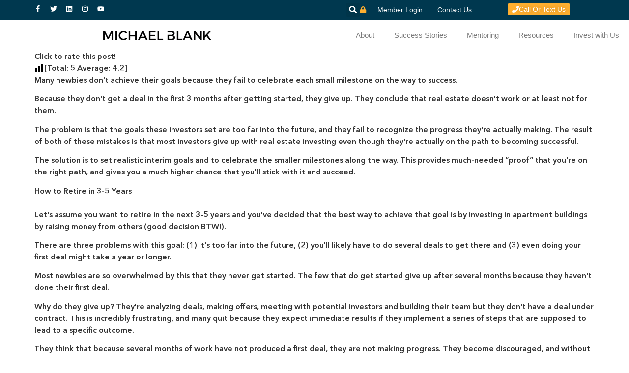

--- FILE ---
content_type: text/html; charset=UTF-8
request_url: https://themichaelblank.com/articles/how-to-succeed-in-real-estate-one-small-win-at-a-time/
body_size: 33515
content:
<!doctype html><html dir="ltr" lang="en-US" prefix="og: https://ogp.me/ns#"><head><script data-no-optimize="1">var litespeed_docref=sessionStorage.getItem("litespeed_docref");litespeed_docref&&(Object.defineProperty(document,"referrer",{get:function(){return litespeed_docref}}),sessionStorage.removeItem("litespeed_docref"));</script> <meta charset="UTF-8"><meta name="viewport" content="width=device-width, initial-scale=1"><link rel="profile" href="https://gmpg.org/xfn/11"><title>How To Succeed in Real Estate - One Small Win At a Time</title><style>img:is([sizes="auto" i], [sizes^="auto," i]) { contain-intrinsic-size: 3000px 1500px }</style><meta name="description" content="Many newbies fail to reach their goals because they give up. The solution? Recognize and celebrate the smaller milestones along the way." /><meta name="robots" content="max-image-preview:large" /><meta name="author" content="Michael Blank"/><link rel="canonical" href="https://themichaelblank.com/articles/how-to-succeed-in-real-estate-one-small-win-at-a-time/" /><meta name="generator" content="All in One SEO (AIOSEO) 4.9.3" /><meta property="og:locale" content="en_US" /><meta property="og:site_name" content="Apartment Building Investing with Michael Blank" /><meta property="og:type" content="article" /><meta property="og:title" content="How To Succeed in Real Estate - One Small Win At a Time" /><meta property="og:description" content="Many newbies fail to reach their goals because they give up. The solution? Recognize and celebrate the smaller milestones along the way." /><meta property="og:url" content="https://themichaelblank.com/articles/how-to-succeed-in-real-estate-one-small-win-at-a-time/" /><meta property="og:image" content="https://themichaelblank.com/wp-content/uploads/2020/01/Michael_Blank_Headshot-web.jpg" /><meta property="og:image:secure_url" content="https://themichaelblank.com/wp-content/uploads/2020/01/Michael_Blank_Headshot-web.jpg" /><meta property="og:image:width" content="1800" /><meta property="og:image:height" content="1440" /><meta property="article:published_time" content="2016-05-02T19:15:58+00:00" /><meta property="article:modified_time" content="2020-05-22T18:58:47+00:00" /><meta name="twitter:card" content="summary" /><meta name="twitter:title" content="How To Succeed in Real Estate - One Small Win At a Time" /><meta name="twitter:description" content="Many newbies fail to reach their goals because they give up. The solution? Recognize and celebrate the smaller milestones along the way." /><meta name="twitter:image" content="https://themichaelblank.com/wp-content/uploads/2020/01/Michael_Blank_Headshot-web.jpg" /> <script type="application/ld+json" class="aioseo-schema">{"@context":"https:\/\/schema.org","@graph":[{"@type":"Article","@id":"https:\/\/themichaelblank.com\/articles\/how-to-succeed-in-real-estate-one-small-win-at-a-time\/#article","name":"How To Succeed in Real Estate - One Small Win At a Time","headline":"How To Succeed in Real Estate &#8211; One Small Win At a Time","author":{"@id":"https:\/\/themichaelblank.com\/author\/admin\/#author"},"publisher":{"@id":"https:\/\/themichaelblank.com\/#organization"},"image":{"@type":"ImageObject","url":"https:\/\/themichaelblank.com\/wp-content\/uploads\/2016\/05\/How-To-Succeed-in-Real-Estate-2.jpg","width":1920,"height":1080},"datePublished":"2016-05-02T15:15:58-04:00","dateModified":"2020-05-22T14:58:47-04:00","inLanguage":"en-US","commentCount":2,"mainEntityOfPage":{"@id":"https:\/\/themichaelblank.com\/articles\/how-to-succeed-in-real-estate-one-small-win-at-a-time\/#webpage"},"isPartOf":{"@id":"https:\/\/themichaelblank.com\/articles\/how-to-succeed-in-real-estate-one-small-win-at-a-time\/#webpage"},"articleSection":"Active-Investing, Articles, Education, Mindset, Analyzing Deals, featured analyzing deals, featured getting started, getting started"},{"@type":"BreadcrumbList","@id":"https:\/\/themichaelblank.com\/articles\/how-to-succeed-in-real-estate-one-small-win-at-a-time\/#breadcrumblist","itemListElement":[{"@type":"ListItem","@id":"https:\/\/themichaelblank.com#listItem","position":1,"name":"Home","item":"https:\/\/themichaelblank.com","nextItem":{"@type":"ListItem","@id":"https:\/\/themichaelblank.com\/category\/articles\/#listItem","name":"Articles"}},{"@type":"ListItem","@id":"https:\/\/themichaelblank.com\/category\/articles\/#listItem","position":2,"name":"Articles","item":"https:\/\/themichaelblank.com\/category\/articles\/","nextItem":{"@type":"ListItem","@id":"https:\/\/themichaelblank.com\/articles\/how-to-succeed-in-real-estate-one-small-win-at-a-time\/#listItem","name":"How To Succeed in Real Estate &#8211; One Small Win At a Time"},"previousItem":{"@type":"ListItem","@id":"https:\/\/themichaelblank.com#listItem","name":"Home"}},{"@type":"ListItem","@id":"https:\/\/themichaelblank.com\/articles\/how-to-succeed-in-real-estate-one-small-win-at-a-time\/#listItem","position":3,"name":"How To Succeed in Real Estate &#8211; One Small Win At a Time","previousItem":{"@type":"ListItem","@id":"https:\/\/themichaelblank.com\/category\/articles\/#listItem","name":"Articles"}}]},{"@type":"Organization","@id":"https:\/\/themichaelblank.com\/#organization","name":"The Michael Blank Brands","description":"Unlock multifamily real estate success. Michael Blank provides expert training &amp; resources to help you acquire profitable properties. Start building your portfolio today.","url":"https:\/\/themichaelblank.com\/","email":"support@themichaelblank.com","telephone":"+18448440678","logo":{"@type":"ImageObject","url":"https:\/\/themichaelblank.com\/wp-content\/uploads\/2022\/09\/Michael-Blank-Word-Logo.png","@id":"https:\/\/themichaelblank.com\/articles\/how-to-succeed-in-real-estate-one-small-win-at-a-time\/#organizationLogo","width":1399,"height":122},"image":{"@id":"https:\/\/themichaelblank.com\/articles\/how-to-succeed-in-real-estate-one-small-win-at-a-time\/#organizationLogo"}},{"@type":"Person","@id":"https:\/\/themichaelblank.com\/author\/admin\/#author","url":"https:\/\/themichaelblank.com\/author\/admin\/","name":"Michael Blank"},{"@type":"WebPage","@id":"https:\/\/themichaelblank.com\/articles\/how-to-succeed-in-real-estate-one-small-win-at-a-time\/#webpage","url":"https:\/\/themichaelblank.com\/articles\/how-to-succeed-in-real-estate-one-small-win-at-a-time\/","name":"How To Succeed in Real Estate - One Small Win At a Time","description":"Many newbies fail to reach their goals because they give up. The solution? Recognize and celebrate the smaller milestones along the way.","inLanguage":"en-US","isPartOf":{"@id":"https:\/\/themichaelblank.com\/#website"},"breadcrumb":{"@id":"https:\/\/themichaelblank.com\/articles\/how-to-succeed-in-real-estate-one-small-win-at-a-time\/#breadcrumblist"},"author":{"@id":"https:\/\/themichaelblank.com\/author\/admin\/#author"},"creator":{"@id":"https:\/\/themichaelblank.com\/author\/admin\/#author"},"image":{"@type":"ImageObject","url":"https:\/\/themichaelblank.com\/wp-content\/uploads\/2016\/05\/How-To-Succeed-in-Real-Estate-2.jpg","@id":"https:\/\/themichaelblank.com\/articles\/how-to-succeed-in-real-estate-one-small-win-at-a-time\/#mainImage","width":1920,"height":1080},"primaryImageOfPage":{"@id":"https:\/\/themichaelblank.com\/articles\/how-to-succeed-in-real-estate-one-small-win-at-a-time\/#mainImage"},"datePublished":"2016-05-02T15:15:58-04:00","dateModified":"2020-05-22T14:58:47-04:00"},{"@type":"WebSite","@id":"https:\/\/themichaelblank.com\/#website","url":"https:\/\/themichaelblank.com\/","name":"Apartment Building Investing with Michael Blank","description":"Invest in Apartment Buildings with Private Money","inLanguage":"en-US","publisher":{"@id":"https:\/\/themichaelblank.com\/#organization"}}]}</script> <link rel='dns-prefetch' href='//app.clickfunnels.com' /><link rel='dns-prefetch' href='//widgets.leadconnectorhq.com' /><link rel='dns-prefetch' href='//www.googletagmanager.com' /><link rel="alternate" type="application/rss+xml" title="Apartment Building Investing with Michael Blank &raquo; Feed" href="https://themichaelblank.com/feed/" /><style id="litespeed-ccss">ul{box-sizing:border-box}:root{--wp--preset--font-size--normal:16px;--wp--preset--font-size--huge:42px}.screen-reader-text{border:0;clip:rect(1px,1px,1px,1px);clip-path:inset(50%);height:1px;margin:-1px;overflow:hidden;padding:0;position:absolute;width:1px;word-wrap:normal!important}:root{--wp--preset--aspect-ratio--square:1;--wp--preset--aspect-ratio--4-3:4/3;--wp--preset--aspect-ratio--3-4:3/4;--wp--preset--aspect-ratio--3-2:3/2;--wp--preset--aspect-ratio--2-3:2/3;--wp--preset--aspect-ratio--16-9:16/9;--wp--preset--aspect-ratio--9-16:9/16;--wp--preset--color--black:#000;--wp--preset--color--cyan-bluish-gray:#abb8c3;--wp--preset--color--white:#fff;--wp--preset--color--pale-pink:#f78da7;--wp--preset--color--vivid-red:#cf2e2e;--wp--preset--color--luminous-vivid-orange:#ff6900;--wp--preset--color--luminous-vivid-amber:#fcb900;--wp--preset--color--light-green-cyan:#7bdcb5;--wp--preset--color--vivid-green-cyan:#00d084;--wp--preset--color--pale-cyan-blue:#8ed1fc;--wp--preset--color--vivid-cyan-blue:#0693e3;--wp--preset--color--vivid-purple:#9b51e0;--wp--preset--gradient--vivid-cyan-blue-to-vivid-purple:linear-gradient(135deg,rgba(6,147,227,1) 0%,#9b51e0 100%);--wp--preset--gradient--light-green-cyan-to-vivid-green-cyan:linear-gradient(135deg,#7adcb4 0%,#00d082 100%);--wp--preset--gradient--luminous-vivid-amber-to-luminous-vivid-orange:linear-gradient(135deg,rgba(252,185,0,1) 0%,rgba(255,105,0,1) 100%);--wp--preset--gradient--luminous-vivid-orange-to-vivid-red:linear-gradient(135deg,rgba(255,105,0,1) 0%,#cf2e2e 100%);--wp--preset--gradient--very-light-gray-to-cyan-bluish-gray:linear-gradient(135deg,#eee 0%,#a9b8c3 100%);--wp--preset--gradient--cool-to-warm-spectrum:linear-gradient(135deg,#4aeadc 0%,#9778d1 20%,#cf2aba 40%,#ee2c82 60%,#fb6962 80%,#fef84c 100%);--wp--preset--gradient--blush-light-purple:linear-gradient(135deg,#ffceec 0%,#9896f0 100%);--wp--preset--gradient--blush-bordeaux:linear-gradient(135deg,#fecda5 0%,#fe2d2d 50%,#6b003e 100%);--wp--preset--gradient--luminous-dusk:linear-gradient(135deg,#ffcb70 0%,#c751c0 50%,#4158d0 100%);--wp--preset--gradient--pale-ocean:linear-gradient(135deg,#fff5cb 0%,#b6e3d4 50%,#33a7b5 100%);--wp--preset--gradient--electric-grass:linear-gradient(135deg,#caf880 0%,#71ce7e 100%);--wp--preset--gradient--midnight:linear-gradient(135deg,#020381 0%,#2874fc 100%);--wp--preset--font-size--small:13px;--wp--preset--font-size--medium:20px;--wp--preset--font-size--large:36px;--wp--preset--font-size--x-large:42px;--wp--preset--spacing--20:.44rem;--wp--preset--spacing--30:.67rem;--wp--preset--spacing--40:1rem;--wp--preset--spacing--50:1.5rem;--wp--preset--spacing--60:2.25rem;--wp--preset--spacing--70:3.38rem;--wp--preset--spacing--80:5.06rem;--wp--preset--shadow--natural:6px 6px 9px rgba(0,0,0,.2);--wp--preset--shadow--deep:12px 12px 50px rgba(0,0,0,.4);--wp--preset--shadow--sharp:6px 6px 0px rgba(0,0,0,.2);--wp--preset--shadow--outlined:6px 6px 0px -3px rgba(255,255,255,1),6px 6px rgba(0,0,0,1);--wp--preset--shadow--crisp:6px 6px 0px rgba(0,0,0,1)}:root{--wp--style--global--content-size:800px;--wp--style--global--wide-size:1200px}:root{--wp--style--block-gap:24px}body{padding-top:0;padding-right:0;padding-bottom:0;padding-left:0}html{line-height:1.15;-webkit-text-size-adjust:100%}*,:after,:before{box-sizing:border-box}body{margin:0;font-family:-apple-system,BlinkMacSystemFont,Segoe UI,Roboto,Helvetica Neue,Arial,Noto Sans,sans-serif,Apple Color Emoji,Segoe UI Emoji,Segoe UI Symbol,Noto Color Emoji;font-size:1rem;font-weight:400;line-height:1.5;color:#333;background-color:#fff;-webkit-font-smoothing:antialiased;-moz-osx-font-smoothing:grayscale}h1,h2{margin-block-start:.5rem;margin-block-end:1rem;font-family:inherit;font-weight:500;line-height:1.2;color:inherit}h1{font-size:2.5rem}h2{font-size:2rem}p{margin-block-start:0;margin-block-end:.9rem}a{background-color:transparent;text-decoration:none;color:#c36}a:not([href]):not([tabindex]){color:inherit;text-decoration:none}strong{font-weight:bolder}img{border-style:none;height:auto;max-width:100%}label{display:inline-block;line-height:1;vertical-align:middle}button,input{font-family:inherit;font-size:1rem;line-height:1.5;margin:0}input[type=search]{width:100%;border:1px solid #666;border-radius:3px;padding:.5rem 1rem}button,input{overflow:visible}button{text-transform:none}button{width:auto;-webkit-appearance:button}button{display:inline-block;font-weight:400;color:#c36;text-align:center;white-space:nowrap;background-color:transparent;border:1px solid #c36;padding:.5rem 1rem;font-size:1rem;border-radius:3px}[type=search]{-webkit-appearance:textfield;outline-offset:-2px}[type=search]::-webkit-search-decoration{-webkit-appearance:none}::-webkit-file-upload-button{-webkit-appearance:button;font:inherit}li,ul{margin-block-start:0;margin-block-end:0;border:0;outline:0;font-size:100%;vertical-align:baseline;background:0 0}.screen-reader-text{clip:rect(1px,1px,1px,1px);height:1px;overflow:hidden;position:absolute!important;width:1px;word-wrap:normal!important}body:not([class*=elementor-page-]) .site-main{margin-inline-start:auto;margin-inline-end:auto;width:100%}@media (max-width:575px){body:not([class*=elementor-page-]) .site-main{padding-inline-start:10px;padding-inline-end:10px}}@media (min-width:576px){body:not([class*=elementor-page-]) .site-main{max-width:500px}}@media (min-width:768px){body:not([class*=elementor-page-]) .site-main{max-width:600px}}@media (min-width:992px){body:not([class*=elementor-page-]) .site-main{max-width:800px}}@media (min-width:1200px){body:not([class*=elementor-page-]) .site-main{max-width:1140px}}.elementor-screen-only,.screen-reader-text{height:1px;margin:-1px;overflow:hidden;padding:0;position:absolute;top:-10000em;width:1px;clip:rect(0,0,0,0);border:0}.elementor *,.elementor :after,.elementor :before{box-sizing:border-box}.elementor a{box-shadow:none;text-decoration:none}.elementor img{border:none;border-radius:0;box-shadow:none;height:auto;max-width:100%}.elementor-element{--flex-direction:initial;--flex-wrap:initial;--justify-content:initial;--align-items:initial;--align-content:initial;--gap:initial;--flex-basis:initial;--flex-grow:initial;--flex-shrink:initial;--order:initial;--align-self:initial;align-self:var(--align-self);flex-basis:var(--flex-basis);flex-grow:var(--flex-grow);flex-shrink:var(--flex-shrink);order:var(--order)}.elementor-align-center{text-align:center}.elementor-align-right{text-align:right}.elementor-align-center .elementor-button{width:auto}@media (max-width:767px){.elementor-mobile-align-right{text-align:right}.elementor-mobile-align-right .elementor-button{width:auto}}:root{--page-title-display:block}.elementor-section{position:relative}.elementor-section .elementor-container{display:flex;margin-left:auto;margin-right:auto;position:relative}@media (max-width:1024px){.elementor-section .elementor-container{flex-wrap:wrap}}.elementor-section.elementor-section-boxed>.elementor-container{max-width:1140px}.elementor-section.elementor-section-items-middle>.elementor-container{align-items:center}.elementor-widget-wrap{align-content:flex-start;flex-wrap:wrap;position:relative;width:100%}.elementor:not(.elementor-bc-flex-widget) .elementor-widget-wrap{display:flex}.elementor-widget-wrap>.elementor-element{width:100%}.elementor-widget{position:relative}.elementor-column{display:flex;min-height:1px;position:relative}@media (min-width:768px){.elementor-column.elementor-col-20{width:20%}.elementor-column.elementor-col-50{width:50%}}@media (max-width:767px){.elementor-column{width:100%}}.elementor-grid{display:grid;grid-column-gap:var(--grid-column-gap);grid-row-gap:var(--grid-row-gap)}.elementor-grid .elementor-grid-item{min-width:0}.elementor-grid-0 .elementor-grid{display:inline-block;margin-bottom:calc(-1*var(--grid-row-gap));width:100%;word-spacing:var(--grid-column-gap)}.elementor-grid-0 .elementor-grid .elementor-grid-item{display:inline-block;margin-bottom:var(--grid-row-gap);word-break:break-word}@media (prefers-reduced-motion:no-preference){html{scroll-behavior:smooth}}.elementor-button{background-color:#69727d;border-radius:3px;color:#fff;display:inline-block;font-size:15px;line-height:1;padding:12px 24px;fill:#fff;text-align:center}.elementor-button:visited{color:#fff}.elementor-button-content-wrapper{display:flex;flex-direction:row;gap:5px;justify-content:center}.elementor-button-icon svg{height:auto;width:1em}.elementor-button-icon .e-font-icon-svg{height:1em}.elementor-button-text{display:inline-block}.elementor-button span{text-decoration:inherit}.elementor-icon{color:#69727d;display:inline-block;font-size:50px;line-height:1;text-align:center}.elementor-icon svg{display:block;height:1em;position:relative;width:1em}.elementor-icon svg:before{left:50%;position:absolute;transform:translateX(-50%)}.elementor-shape-square .elementor-icon{border-radius:0}.elementor-widget-social-icons.elementor-grid-0 .elementor-widget-container{font-size:0;line-height:1}.elementor-widget-social-icons .elementor-grid{grid-column-gap:var(--grid-column-gap,5px);grid-row-gap:var(--grid-row-gap,5px);grid-template-columns:var(--grid-template-columns);justify-content:var(--justify-content,center);justify-items:var(--justify-content,center)}.elementor-icon.elementor-social-icon{font-size:var(--icon-size,25px);height:calc(var(--icon-size,25px) + 2*var(--icon-padding,.5em));line-height:var(--icon-size,25px);width:calc(var(--icon-size,25px) + 2*var(--icon-padding,.5em))}.elementor-social-icon{--e-social-icon-icon-color:#fff;align-items:center;background-color:#69727d;display:inline-flex;justify-content:center;text-align:center}.elementor-social-icon svg{fill:var(--e-social-icon-icon-color)}.elementor-social-icon:last-child{margin:0}.elementor-social-icon-facebook-f{background-color:#3b5998}.elementor-social-icon-instagram{background-color:#262626}.elementor-social-icon-linkedin{background-color:#0077b5}.elementor-social-icon-twitter{background-color:#1da1f2}.elementor-social-icon-youtube{background-color:#cd201f}.elementor-search-form{display:block}.elementor-search-form .e-font-icon-svg-container{align-items:center;display:flex;height:100%;justify-content:center;width:100%}.elementor-search-form input[type=search]{-webkit-appearance:none;-moz-appearance:none;background:0 0;border:0;display:inline-block;font-size:15px;line-height:1;margin:0;min-width:0;padding:0;vertical-align:middle;white-space:normal}.elementor-search-form__container{border:0 solid transparent;display:flex;min-height:50px;overflow:hidden}.elementor-search-form__container:not(.elementor-search-form--full-screen){background:#f1f2f3}.elementor-search-form__input{color:#3f444b;flex-basis:100%}.elementor-search-form__input::-moz-placeholder{color:inherit;font-family:inherit;opacity:.6}.elementor-search-form--skin-full_screen .elementor-search-form input[type=search].elementor-search-form__input{border:solid #fff;border-width:0 0 1px;color:#fff;font-size:50px;line-height:1.5;text-align:center}.elementor-search-form--skin-full_screen .elementor-search-form__toggle{color:var(--e-search-form-toggle-color,#33373d);display:inline-block;font-size:var(--e-search-form-toggle-size,33px);vertical-align:middle}.elementor-search-form--skin-full_screen .elementor-search-form__toggle .e-font-icon-svg-container{background-color:var(--e-search-form-toggle-background-color,rgba(0,0,0,.05));border-color:var(--e-search-form-toggle-color,#33373d);border-radius:var(--e-search-form-toggle-border-radius,3px);border-style:solid;border-width:var(--e-search-form-toggle-border-width,0);display:block;height:var(--e-search-form-toggle-size,33px);position:relative;width:var(--e-search-form-toggle-size,33px)}.elementor-search-form--skin-full_screen .elementor-search-form__toggle .e-font-icon-svg-container svg,.elementor-search-form--skin-full_screen .elementor-search-form__toggle .e-font-icon-svg-container:before{left:50%;position:absolute;top:50%;transform:translate(-50%,-50%)}.elementor-search-form--skin-full_screen .elementor-search-form__toggle .e-font-icon-svg-container:before{font-size:var(--e-search-form-toggle-icon-size,.55em)}.elementor-search-form--skin-full_screen .elementor-search-form__toggle .e-font-icon-svg-container svg{fill:var(--e-search-form-toggle-color,#33373d);height:var(--e-search-form-toggle-icon-size,.55em);width:var(--e-search-form-toggle-icon-size,.55em)}.elementor-search-form--skin-full_screen .elementor-search-form__container{align-items:center;background-color:rgba(0,0,0,.8);bottom:0;height:100vh;left:0;padding:0 15%;position:fixed;right:0;top:0;z-index:9998}.elementor-search-form--skin-full_screen .elementor-search-form__container:not(.elementor-search-form--full-screen){opacity:0;overflow:hidden;transform:scale(0)}.elementor-search-form--skin-full_screen .elementor-search-form__container:not(.elementor-search-form--full-screen) .dialog-lightbox-close-button{display:none}.elementor-widget.elementor-icon-list--layout-inline .elementor-widget-container{overflow:hidden}.elementor-widget .elementor-icon-list-items.elementor-inline-items{display:flex;flex-wrap:wrap;margin-left:-8px;margin-right:-8px}.elementor-widget .elementor-icon-list-items.elementor-inline-items .elementor-inline-item{word-break:break-word}.elementor-widget .elementor-icon-list-items.elementor-inline-items .elementor-icon-list-item{margin-left:8px;margin-right:8px}.elementor-widget .elementor-icon-list-items.elementor-inline-items .elementor-icon-list-item:after{border-bottom:0;border-left-width:1px;border-right:0;border-top:0;border-style:solid;height:100%;left:auto;position:relative;right:auto;right:-8px;width:auto}.elementor-widget .elementor-icon-list-items{list-style-type:none;margin:0;padding:0}.elementor-widget .elementor-icon-list-item{margin:0;padding:0;position:relative}.elementor-widget .elementor-icon-list-item:after{bottom:0;position:absolute;width:100%}.elementor-widget .elementor-icon-list-item,.elementor-widget .elementor-icon-list-item a{align-items:var(--icon-vertical-align,center);display:flex;font-size:inherit}.elementor-widget .elementor-icon-list-icon+.elementor-icon-list-text{align-self:center;padding-inline-start:5px}.elementor-widget .elementor-icon-list-icon{display:flex;position:relative;top:var(--icon-vertical-offset,initial)}.elementor-widget .elementor-icon-list-icon svg{height:var(--e-icon-list-icon-size,1em);width:var(--e-icon-list-icon-size,1em)}.elementor-widget.elementor-widget-icon-list .elementor-icon-list-icon{text-align:var(--e-icon-list-icon-align)}.elementor-widget.elementor-widget-icon-list .elementor-icon-list-icon svg{margin:var(--e-icon-list-icon-margin,0 calc(var(--e-icon-list-icon-size,1em)*.25) 0 0)}.elementor-widget.elementor-list-item-link-full_width a{width:100%}.elementor-widget.elementor-align-right .elementor-icon-list-item,.elementor-widget.elementor-align-right .elementor-icon-list-item a{justify-content:flex-end;text-align:right}.elementor-widget.elementor-align-right .elementor-icon-list-items{justify-content:flex-end}.elementor-widget:not(.elementor-align-left) .elementor-icon-list-item:after{right:0}@media (min-width:-1){.elementor-widget:not(.elementor-widescreen-align-right) .elementor-icon-list-item:after{left:0}.elementor-widget:not(.elementor-widescreen-align-left) .elementor-icon-list-item:after{right:0}}@media (max-width:-1){.elementor-widget:not(.elementor-laptop-align-right) .elementor-icon-list-item:after{left:0}.elementor-widget:not(.elementor-laptop-align-left) .elementor-icon-list-item:after{right:0}.elementor-widget:not(.elementor-tablet_extra-align-right) .elementor-icon-list-item:after{left:0}.elementor-widget:not(.elementor-tablet_extra-align-left) .elementor-icon-list-item:after{right:0}}@media (max-width:1024px){.elementor-widget:not(.elementor-tablet-align-right) .elementor-icon-list-item:after{left:0}.elementor-widget:not(.elementor-tablet-align-left) .elementor-icon-list-item:after{right:0}}@media (max-width:-1){.elementor-widget:not(.elementor-mobile_extra-align-right) .elementor-icon-list-item:after{left:0}.elementor-widget:not(.elementor-mobile_extra-align-left) .elementor-icon-list-item:after{right:0}}@media (max-width:767px){.elementor-widget:not(.elementor-mobile-align-right) .elementor-icon-list-item:after{left:0}.elementor-widget:not(.elementor-mobile-align-left) .elementor-icon-list-item:after{right:0}}.elementor .elementor-element ul.elementor-icon-list-items{padding:0}.elementor-widget-image{text-align:center}.elementor-widget-image a{display:inline-block}.elementor-widget-image img{display:inline-block;vertical-align:middle}.elementor-item:after,.elementor-item:before{display:block;position:absolute}.elementor-item:not(:hover):not(:focus):not(.elementor-item-active):not(.highlighted):after,.elementor-item:not(:hover):not(:focus):not(.elementor-item-active):not(.highlighted):before{opacity:0}.e--pointer-underline .elementor-item:after,.e--pointer-underline .elementor-item:before{background-color:#3f444b;height:3px;left:0;width:100%;z-index:2}.e--pointer-underline .elementor-item:after{bottom:0;content:""}.elementor-nav-menu--main .elementor-nav-menu a{padding:13px 20px}.elementor-nav-menu--main .elementor-nav-menu ul{border-style:solid;border-width:0;padding:0;position:absolute;width:12em}.elementor-nav-menu--layout-horizontal{display:flex}.elementor-nav-menu--layout-horizontal .elementor-nav-menu{display:flex;flex-wrap:wrap}.elementor-nav-menu--layout-horizontal .elementor-nav-menu a{flex-grow:1;white-space:nowrap}.elementor-nav-menu--layout-horizontal .elementor-nav-menu>li{display:flex}.elementor-nav-menu--layout-horizontal .elementor-nav-menu>li ul{top:100%!important}.elementor-nav-menu--layout-horizontal .elementor-nav-menu>li:not(:first-child)>a{margin-inline-start:var(--e-nav-menu-horizontal-menu-item-margin)}.elementor-nav-menu--layout-horizontal .elementor-nav-menu>li:not(:first-child)>ul{left:var(--e-nav-menu-horizontal-menu-item-margin)!important}.elementor-nav-menu--layout-horizontal .elementor-nav-menu>li:not(:last-child)>a{margin-inline-end:var(--e-nav-menu-horizontal-menu-item-margin)}.elementor-nav-menu--layout-horizontal .elementor-nav-menu>li:not(:last-child):after{align-self:center;border-color:var(--e-nav-menu-divider-color,#000);border-left-style:var(--e-nav-menu-divider-style,solid);border-left-width:var(--e-nav-menu-divider-width,2px);content:var(--e-nav-menu-divider-content,none);height:var(--e-nav-menu-divider-height,35%)}.elementor-nav-menu__align-end .elementor-nav-menu{justify-content:flex-end;margin-inline-start:auto}.elementor-widget-nav-menu .elementor-widget-container{display:flex;flex-direction:column}.elementor-nav-menu{position:relative;z-index:2}.elementor-nav-menu:after{clear:both;content:" ";display:block;font:0/0 serif;height:0;overflow:hidden;visibility:hidden}.elementor-nav-menu,.elementor-nav-menu li,.elementor-nav-menu ul{display:block;line-height:normal;list-style:none;margin:0;padding:0}.elementor-nav-menu ul{display:none}.elementor-nav-menu ul ul a{border-left:16px solid transparent}.elementor-nav-menu a,.elementor-nav-menu li{position:relative}.elementor-nav-menu li{border-width:0}.elementor-nav-menu a{align-items:center;display:flex}.elementor-nav-menu a{line-height:20px;padding:10px 20px}.elementor-menu-toggle{align-items:center;background-color:rgba(0,0,0,.05);border:0 solid;border-radius:3px;color:#33373d;display:flex;font-size:var(--nav-menu-icon-size,22px);justify-content:center;padding:.25em}.elementor-menu-toggle:not(.elementor-active) .elementor-menu-toggle__icon--close{display:none}.elementor-menu-toggle .e-font-icon-svg{fill:#33373d;height:1em;width:1em}.elementor-menu-toggle svg{height:auto;width:1em;fill:var(--nav-menu-icon-color,currentColor)}.elementor-nav-menu--dropdown{background-color:#fff;font-size:13px}.elementor-nav-menu--dropdown.elementor-nav-menu__container{margin-top:10px;overflow-x:hidden;overflow-y:auto;transform-origin:top}.elementor-nav-menu--dropdown.elementor-nav-menu__container .elementor-sub-item{font-size:.85em}.elementor-nav-menu--dropdown a{color:#33373d}ul.elementor-nav-menu--dropdown a{border-inline-start:8px solid transparent;text-shadow:none}.elementor-nav-menu--toggle{--menu-height:100vh}.elementor-nav-menu--toggle .elementor-menu-toggle:not(.elementor-active)+.elementor-nav-menu__container{max-height:0;overflow:hidden;transform:scaleY(0)}@media (max-width:1024px){.elementor-nav-menu--dropdown-tablet .elementor-nav-menu--main{display:none}}@media (min-width:1025px){.elementor-nav-menu--dropdown-tablet .elementor-menu-toggle,.elementor-nav-menu--dropdown-tablet .elementor-nav-menu--dropdown{display:none}.elementor-nav-menu--dropdown-tablet nav.elementor-nav-menu--dropdown.elementor-nav-menu__container{overflow-y:hidden}}.elementor-kit-65250{--e-global-color-primary:#6ec1e4;--e-global-color-secondary:#54595f;--e-global-color-text:#7a7a7a;--e-global-color-accent:#61ce70;--e-global-typography-primary-font-family:"Roboto";--e-global-typography-primary-font-weight:600;--e-global-typography-secondary-font-family:"Roboto Slab";--e-global-typography-secondary-font-weight:400;--e-global-typography-text-font-family:"Roboto";--e-global-typography-text-font-weight:400;--e-global-typography-accent-font-family:"Roboto";--e-global-typography-accent-font-weight:500}.elementor-section.elementor-section-boxed>.elementor-container{max-width:1140px}.elementor-element{--widgets-spacing:20px 20px;--widgets-spacing-row:20px;--widgets-spacing-column:20px}@media (max-width:1024px){.elementor-section.elementor-section-boxed>.elementor-container{max-width:1024px}}@media (max-width:767px){.elementor-section.elementor-section-boxed>.elementor-container{max-width:767px}}nav ul li.menu-item ul.sub-menu:before{content:"";display:block;position:absolute;width:100%}input::-webkit-inner-spin-button,input::-webkit-outer-spin-button{-webkit-appearance:none;-moz-appearance:none;appearance:none;margin:0}.elementor-widget-social-icons.elementor-grid-0 .elementor-widget-container{font-size:0;line-height:1}.elementor-widget-social-icons .elementor-grid{grid-column-gap:var(--grid-column-gap,5px);grid-row-gap:var(--grid-row-gap,5px);grid-template-columns:var(--grid-template-columns);justify-content:var(--justify-content,center);justify-items:var(--justify-content,center)}.elementor-icon.elementor-social-icon{font-size:var(--icon-size,25px);height:calc(var(--icon-size,25px) + 2*var(--icon-padding,.5em));line-height:var(--icon-size,25px);width:calc(var(--icon-size,25px) + 2*var(--icon-padding,.5em))}.elementor-social-icon{--e-social-icon-icon-color:#fff;align-items:center;background-color:#69727d;display:inline-flex;justify-content:center;text-align:center}.elementor-social-icon svg{fill:var(--e-social-icon-icon-color)}.elementor-social-icon:last-child{margin:0}.elementor-social-icon-facebook-f{background-color:#3b5998}.elementor-social-icon-instagram{background-color:#262626}.elementor-social-icon-linkedin{background-color:#0077b5}.elementor-social-icon-twitter{background-color:#1da1f2}.elementor-social-icon-youtube{background-color:#cd201f}.elementor-127645 .elementor-element.elementor-element-1fa7e9ff>.elementor-container>.elementor-column>.elementor-widget-wrap{align-content:center;align-items:center}.elementor-127645 .elementor-element.elementor-element-1fa7e9ff:not(.elementor-motion-effects-element-type-background){background-color:#00384f}.elementor-127645 .elementor-element.elementor-element-1fa7e9ff>.elementor-container{min-height:0px}.elementor-127645 .elementor-element.elementor-element-1fa7e9ff{margin-top:0;margin-bottom:0}.elementor-127645 .elementor-element.elementor-element-45115f74>.elementor-element-populated{margin:0;--e-column-margin-right:0px;--e-column-margin-left:0px;padding:0}.elementor-127645 .elementor-element.elementor-element-6dc618{--grid-template-columns:repeat(0,auto);--icon-size:14px;--grid-column-gap:14px;--grid-row-gap:0px}.elementor-127645 .elementor-element.elementor-element-6dc618 .elementor-widget-container{text-align:right}.elementor-127645 .elementor-element.elementor-element-6dc618>.elementor-widget-container{margin:0;padding:0 0 0 28px}.elementor-127645 .elementor-element.elementor-element-6dc618 .elementor-social-icon{background-color:#00000000;--icon-padding:0em}.elementor-127645 .elementor-element.elementor-element-6dc618 .elementor-social-icon svg{fill:#fff}.elementor-widget-search-form input[type=search].elementor-search-form__input{font-family:var(--e-global-typography-text-font-family),Sans-serif;font-weight:var(--e-global-typography-text-font-weight)}.elementor-widget-search-form .elementor-search-form__input,.elementor-widget-search-form.elementor-search-form--skin-full_screen input[type=search].elementor-search-form__input{color:var(--e-global-color-text);fill:var(--e-global-color-text)}.elementor-127645 .elementor-element.elementor-element-fec0fc8 .elementor-search-form{text-align:right}.elementor-127645 .elementor-element.elementor-element-fec0fc8 .elementor-search-form__toggle{--e-search-form-toggle-size:33px;--e-search-form-toggle-color:#fff}.elementor-127645 .elementor-element.elementor-element-fec0fc8 input[type=search].elementor-search-form__input{font-weight:400}.elementor-127645 .elementor-element.elementor-element-fec0fc8 .elementor-search-form__input,.elementor-127645 .elementor-element.elementor-element-fec0fc8.elementor-search-form--skin-full_screen input[type=search].elementor-search-form__input{color:#fff;fill:#fff}.elementor-127645 .elementor-element.elementor-element-fec0fc8.elementor-search-form--skin-full_screen input[type=search].elementor-search-form__input{border-color:#fff;border-radius:3px}.elementor-widget-icon-list .elementor-icon-list-item:not(:last-child):after{border-color:var(--e-global-color-text)}.elementor-widget-icon-list .elementor-icon-list-icon svg{fill:var(--e-global-color-primary)}.elementor-widget-icon-list .elementor-icon-list-item>a{font-family:var(--e-global-typography-text-font-family),Sans-serif;font-weight:var(--e-global-typography-text-font-weight)}.elementor-widget-icon-list .elementor-icon-list-text{color:var(--e-global-color-secondary)}.elementor-127645 .elementor-element.elementor-element-7f3f2164>.elementor-widget-container{margin:0;padding:0}.elementor-127645 .elementor-element.elementor-element-7f3f2164 .elementor-icon-list-items.elementor-inline-items .elementor-icon-list-item{margin-right:calc(28px/2);margin-left:calc(28px/2)}.elementor-127645 .elementor-element.elementor-element-7f3f2164 .elementor-icon-list-items.elementor-inline-items{margin-right:calc(-28px/2);margin-left:calc(-28px/2)}body:not(.rtl) .elementor-127645 .elementor-element.elementor-element-7f3f2164 .elementor-icon-list-items.elementor-inline-items .elementor-icon-list-item:after{right:calc(-28px/2)}.elementor-127645 .elementor-element.elementor-element-7f3f2164 .elementor-icon-list-icon svg{fill:#feaf30}.elementor-127645 .elementor-element.elementor-element-7f3f2164{--e-icon-list-icon-size:14px;--icon-vertical-offset:0px}.elementor-127645 .elementor-element.elementor-element-7f3f2164 .elementor-icon-list-icon{padding-right:13px}.elementor-127645 .elementor-element.elementor-element-7f3f2164 .elementor-icon-list-item>a{font-size:14px;font-weight:400}.elementor-127645 .elementor-element.elementor-element-7f3f2164 .elementor-icon-list-text{color:#fff}.elementor-widget-button .elementor-button{background-color:var(--e-global-color-accent);font-family:var(--e-global-typography-accent-font-family),Sans-serif;font-weight:var(--e-global-typography-accent-font-weight)}.elementor-127645 .elementor-element.elementor-element-44851e1f .elementor-button{background-color:#0d85d9;font-size:14px;font-weight:500;text-shadow:0px 0px 10px rgba(0,0,0,.3);padding:5px 9px}.elementor-127645 .elementor-element.elementor-element-44851e1f .elementor-button-content-wrapper{flex-direction:row}.elementor-127645 .elementor-element.elementor-element-7a42d4c4>.elementor-container>.elementor-column>.elementor-widget-wrap{align-content:center;align-items:center}.elementor-127645 .elementor-element.elementor-element-7a42d4c4>.elementor-container{min-height:63px}.elementor-127645 .elementor-element.elementor-element-53dd7f15{text-align:center}.elementor-widget-nav-menu .elementor-nav-menu .elementor-item{font-family:var(--e-global-typography-primary-font-family),Sans-serif;font-weight:var(--e-global-typography-primary-font-weight)}.elementor-widget-nav-menu .elementor-nav-menu--main .elementor-item{color:var(--e-global-color-text);fill:var(--e-global-color-text)}.elementor-widget-nav-menu .elementor-nav-menu--main:not(.e--pointer-framed) .elementor-item:before,.elementor-widget-nav-menu .elementor-nav-menu--main:not(.e--pointer-framed) .elementor-item:after{background-color:var(--e-global-color-accent)}.elementor-widget-nav-menu{--e-nav-menu-divider-color:var(--e-global-color-text)}.elementor-widget-nav-menu .elementor-nav-menu--dropdown .elementor-item,.elementor-widget-nav-menu .elementor-nav-menu--dropdown .elementor-sub-item{font-family:var(--e-global-typography-accent-font-family),Sans-serif;font-weight:var(--e-global-typography-accent-font-weight)}.elementor-127645 .elementor-element.elementor-element-3257ea6b .elementor-menu-toggle{margin-left:auto}.elementor-location-header:before{content:"";display:table;clear:both}@media (max-width:1024px){.elementor-127645 .elementor-element.elementor-element-3257ea6b>.elementor-widget-container{margin:14px 0 0}}@media (min-width:768px){.elementor-127645 .elementor-element.elementor-element-45115f74{width:19.63%}.elementor-127645 .elementor-element.elementor-element-7d947531{width:20.705%}.elementor-127645 .elementor-element.elementor-element-61334c73{width:17.768%}.elementor-127645 .elementor-element.elementor-element-43346960{width:21.905%}.elementor-127645 .elementor-element.elementor-element-45e0dfcb{width:19.991%}}@media (max-width:767px){.elementor-127645 .elementor-element.elementor-element-7f3f2164>.elementor-widget-container{padding:0 5px 0 0}.elementor-127645 .elementor-element.elementor-element-44851e1f>.elementor-widget-container{padding:1px 5px 3px 0}.elementor-127645 .elementor-element.elementor-element-7a42d4c4>.elementor-container{min-height:60px}.elementor-127645 .elementor-element.elementor-element-6101bd3b{width:50%}.elementor-127645 .elementor-element.elementor-element-37fd23b3{width:50%}.elementor-127645 .elementor-element.elementor-element-37fd23b3.elementor-column.elementor-element[data-element_type="column"]>.elementor-widget-wrap.elementor-element-populated{align-content:center;align-items:center}.elementor-127645 .elementor-element.elementor-element-37fd23b3.elementor-column>.elementor-widget-wrap{justify-content:flex-end}.elementor-127645 .elementor-element.elementor-element-37fd23b3>.elementor-element-populated{margin:0;--e-column-margin-right:0px;--e-column-margin-left:0px;padding:0}.elementor-127645 .elementor-element.elementor-element-3257ea6b>.elementor-widget-container{margin:10px 0 0;padding:0 5px 0 0}.elementor-127645 .elementor-element.elementor-element-3257ea6b.elementor-element{--align-self:center}}.elementor-widget-icon-list .elementor-icon-list-item:not(:last-child):after{border-color:var(--e-global-color-text)}.elementor-widget-icon-list .elementor-icon-list-icon svg{fill:var(--e-global-color-primary)}.elementor-widget-icon-list .elementor-icon-list-item>a{font-family:var(--e-global-typography-text-font-family),Sans-serif;font-weight:var(--e-global-typography-text-font-weight)}.elementor-widget-icon-list .elementor-icon-list-text{color:var(--e-global-color-secondary)}.elementor-location-header:before{content:"";display:table;clear:both}.et_bloom .et_bloom_optin_7 .et_bloom_form_content{background-color:#3b3b3b!important}.et_bloom .et_bloom_optin_7 .et_bloom_form_container .et_bloom_form_header{background-color:#ffb040!important}.et_bloom .et_bloom_optin_7 .carrot_edge .et_bloom_form_content:before{border-top-color:#ffb040!important}.et_bloom .et_bloom_optin_7 .carrot_edge.et_bloom_form_right .et_bloom_form_content:before{border-top-color:transparent!important;border-left-color:#ffb040!important}@media only screen and (max-width:767px){.et_bloom .et_bloom_optin_7 .carrot_edge.et_bloom_form_right .et_bloom_form_content:before{border-top-color:#ffb040!important;border-left-color:transparent!important}}.et_bloom .et_bloom_optin_7 .et_bloom_form_content button{background-color:#fe664b!important}.et_bloom .et_bloom_optin_7 .et_bloom_form_content button{background-color:#fe664b!important}.et_bloom .et_bloom_optin_7 .et_bloom_form_container h2{font-family:"Open Sans",Helvetica,Arial,Lucida,sans-serif}.et_bloom .et_bloom_optin_7 .et_bloom_form_container p,.et_bloom .et_bloom_optin_7 .et_bloom_form_container p span,.et_bloom .et_bloom_optin_7 .et_bloom_form_container form input,.et_bloom .et_bloom_optin_7 .et_bloom_form_container form button span{font-family:"Open Sans",Helvetica,Arial,Lucida,sans-serif}.et_bloom .et_bloom_optin div,.et_bloom .et_bloom_optin span,.et_bloom .et_bloom_optin h2,.et_bloom .et_bloom_optin p,.et_bloom .et_bloom_optin img{text-transform:none;font-weight:400;margin:0;padding:0;border:0;outline:0;font-size:100%;vertical-align:baseline;background-image:none;-webkit-box-sizing:content-box;-moz-box-sizing:content-box;box-sizing:content-box;-webkit-font-smoothing:antialiased;-moz-osx-font-smoothing:grayscale}.et_bloom .et_bloom_optin button{background:0 0}.et_bloom button.et_bloom_submit_subscription{position:relative}.et_bloom .et_bloom_subscribe_loader{display:none;background:url('/wp-content/plugins/bloom/images/subscribe-loader.gif')!important;width:16px;height:16px;position:absolute;left:50%;top:50%;margin:-8px auto auto -8px!important}.et_bloom .et_bloom_form_header img{height:auto;width:auto}.et_bloom .et_bloom_header_outer{height:auto}.et_bloom .et_bloom_form_right .et_bloom_header_outer{width:66%}.et_bloom .et_bloom_form_right .et_bloom_form_header{height:100%}.et_bloom_form_right .et_bloom_form_container_wrapper{display:flex}.et_bloom .et_bloom_popup .et_bloom_form_container{position:relative;z-index:999999999;top:290px;margin:0 auto;opacity:0}.et_bloom .et_bloom_popup{display:none;top:0;left:0;width:100%;height:100%;position:fixed;z-index:99999999}.et_bloom .et_bloom_popup:after{content:"";background-color:rgba(0,0,0,.6);top:0;left:0;width:100%;height:100%;position:fixed;opacity:0}.et_bloom .et_bloom_form_container_wrapper{position:relative}.et_bloom .et_bloom_form_container,.et_bloom .et_bloom_form_container div,.et_bloom .et_bloom_form_container span,.et_bloom .et_bloom_form_container h2,.et_bloom .et_bloom_form_container p,.et_bloom .et_bloom_form_container img{font-family:'Open Sans',helvetica,arial,sans-serif;line-height:1em;text-transform:none;font-weight:400;margin:0;padding:0;border:0;outline:0;font-size:100%;vertical-align:baseline;background-image:none;-webkit-box-sizing:content-box;-moz-box-sizing:content-box;box-sizing:content-box;-webkit-font-smoothing:antialiased;-moz-osx-font-smoothing:grayscale}.et_bloom .et_bloom_form_container .clearfix:after{visibility:hidden;display:block;font-size:0;content:" ";clear:both;height:0}.et_bloom .et_bloom_form_container{position:relative}.et_bloom .et_bloom_form_container .et_bloom_close_button,.et_bloom .et_bloom_success_checkmark:before{font-family:'ET-Bloom';speak:none;font-style:normal;font-weight:400;font-variant:normal;text-transform:none;line-height:1;font-size:16px!important;-webkit-font-smoothing:antialiased;-moz-osx-font-smoothing:grayscale}.et_bloom .et_bloom_success_container{height:0;overflow:hidden;opacity:0;position:relative;margin:0 auto!important;z-index:-1}.et_bloom .et_bloom_form_container h2.et_bloom_success_message{line-height:1.4em;position:relative;font-size:14px;display:none;opacity:0;z-index:-1;text-align:center;color:#888;background:#fff;padding:10px 10%;width:80%;max-width:300px;border-radius:5px;margin:auto}.et_bloom h2.et_bloom_success_message:after{content:'';position:absolute;left:50%;top:-5px;margin-left:-3px;width:0;height:0;border-left:5px solid transparent;border-right:5px solid transparent;border-bottom:5px solid #fff}.et_bloom .et_bloom_success_checkmark:before{content:"\e60e";font-size:25px!important;line-height:25px}.et_bloom span.et_bloom_success_checkmark{opacity:0;color:#fff!important;background:#82c016;padding:8px 7px 7px 10px!important;border-radius:30px;left:50%;margin-left:-20px;-webkit-transform:rotate(180deg);-ms-transform:rotate(180deg);transform:rotate(180deg);display:block;height:28px;width:28px;position:absolute;top:30px}.et_bloom .et_bloom_close_button:before{content:"\e60d";position:absolute;top:7px;right:7px}.et_bloom .et_bloom_form_container .et_bloom_close_button{position:absolute;top:-10px;right:-10px;width:30px;height:30px;-webkit-border-radius:30px;-moz-border-radius:30px;border-radius:30px;background-color:#fff;-webkit-box-shadow:0px 2px 4px 0px rgba(0,0,0,.34);-moz-box-shadow:0px 2px 4px 0px rgba(0,0,0,.34);box-shadow:0px 2px 4px 0px rgba(0,0,0,.34)}.et_bloom .et_bloom_form_container{background-color:#dadfe4;max-width:640px;z-index:999999999;-webkit-box-shadow:0px 0px 60px rgba(0,0,0,.2);-moz-box-shadow:0px 0px 60px rgba(0,0,0,.2);box-shadow:0px 0px 60px rgba(0,0,0,.2);-webkit-font-smoothing:antialiased;-moz-osx-font-smoothing:grayscale}.et_bloom .et_bloom_popup .et_bloom_form_container{width:80%}.et_bloom .et_bloom_form_container,.et_bloom .et_bloom_form_container div,.et_bloom .et_bloom_form_container img,.et_bloom .et_bloom_form_container .et_bloom_popup_input,.et_bloom .et_bloom_form_container input{-webkit-box-sizing:border-box;-moz-box-sizing:border-box;box-sizing:border-box}.et_bloom .et_bloom_form_container .et_bloom_form_header{background-color:#fff;padding:15px;overflow:hidden;position:relative}.et_bloom .et_bloom_form_container .et_bloom_form_text{max-width:100%;padding:15px;display:table-cell}.et_bloom .et_bloom_form_container .et_bloom_form_content{padding:40px 30px;color:rgba(0,0,0,.5);width:100%;background-color:#e9e9e9;position:relative}.et_bloom .et_bloom_form_container .et_bloom_form_content input{display:block}.et_bloom .et_bloom_form_container .et_bloom_form_content span{color:#444;font-weight:700!important;margin-bottom:10px!important}.et_bloom .et_bloom_form_container .et_bloom_form_content input{background-color:#fff;width:100%;font-weight:600;color:rgba(0,0,0,.5);-moz-box-sizing:border-box;-webkit-box-sizing:border-box;box-sizing:border-box;border:none}.et_bloom .et_bloom_form_container .et_bloom_form_content input{padding:14px!important}.et_bloom .et_bloom_form_container .et_bloom_form_content .et_bloom_popup_input input{padding:10px!important}.et_bloom .et_bloom_popup_input input::-webkit-input-placeholder{-webkit-font-smoothing:antialiased;-moz-osx-font-smoothing:grayscale}.et_bloom .et_bloom_popup_input input:-moz-placeholder{-webkit-font-smoothing:antialiased;-moz-osx-font-smoothing:grayscale}.et_bloom .et_bloom_popup_input input::-moz-placeholder{-webkit-font-smoothing:antialiased;-moz-osx-font-smoothing:grayscale}.et_bloom .et_bloom_popup_input input:-ms-input-placeholder{-webkit-font-smoothing:antialiased;-moz-osx-font-smoothing:grayscale}.et_bloom .et_bloom_form_container .et_bloom_form_content .et_bloom_form_footer{padding:20px 0 0;text-shadow:none}.et_bloom .et_bloom_form_container .et_bloom_form_content .et_bloom_form_footer p{font-size:12px}.et_bloom .et_bloom_form_container.et_bloom_form_text_dark .et_bloom_form_content .et_bloom_form_footer p{color:rgba(0,0,0,.7)}.et_bloom .et_bloom_form_container.et_bloom_rounded input,.et_bloom .et_bloom_form_container.et_bloom_rounded button{-moz-border-radius:3px!important;-webkit-border-radius:3px!important;border-radius:3px!important}.et_bloom .et_bloom_form_content .et_bloom_popup_input{float:left;width:34%;padding-right:20px}.et_bloom .et_bloom_form_content button{width:32%;background-color:#46c8c8;color:#fff;font-weight:600;text-transform:uppercase;letter-spacing:1px;border:none}.et_bloom .et_bloom_form_content input,.et_bloom .et_bloom_form_content button{padding:10px;font-family:'Open Sans',sans-serif;font-size:14px}.et_bloom .et_bloom_button_text{color:#fff!important;font-weight:600!important;text-transform:uppercase;letter-spacing:1px;margin-bottom:0!important}.et_bloom .with_edge .et_bloom_form_header:after,.et_bloom .with_edge .et_bloom_form_content:before{position:absolute;content:'';display:block}.et_bloom .carrot_edge .et_bloom_form_content{padding-top:40px}.et_bloom .carrot_edge .et_bloom_form_content:before{width:0;top:0;border-left:20px solid transparent;border-right:20px solid transparent;border-top:20px solid #fff;left:50%;margin-left:-20px}.et_bloom .carrot_edge.et_bloom_form_right .et_bloom_form_content{padding-top:30px}.et_bloom .carrot_edge.et_bloom_form_right .et_bloom_form_content:before{width:0;left:0;border-top:10px solid transparent;border-bottom:10px solid transparent;border-left:10px solid #fff;top:50%;margin-left:0;margin-top:-10px}.et_bloom .et_bloom_form_container.et_bloom_form_right{max-width:740px}.et_bloom .et_bloom_form_container.et_bloom_form_right .et_bloom_form_header{width:100%}.et_bloom .et_bloom_form_container.et_bloom_form_right .et_bloom_form_content{width:34%;float:left}.et_bloom .et_bloom_form_container.et_bloom_form_right .et_bloom_form_content .et_bloom_popup_input{margin-bottom:15px}.et_bloom .et_bloom_form_container.et_bloom_form_right .et_bloom_form_content .et_bloom_popup_input,.et_bloom .et_bloom_form_container.et_bloom_form_right .et_bloom_form_content button{width:100%;padding-right:0;padding-left:0}.et_bloom .et_bloom_form_container.et_bloom_form_right{background-color:#fff}.et_bloom .et_bloom_form_header img{margin:auto}.et_bloom .et_bloom_form_header img,.et_bloom .et_bloom_form_header .et_bloom_form_text{max-width:100%;padding:15px;display:block;clear:both}.et_bloom_form_container .et_bloom_form_content .et_bloom_fields{height:100%}.et_bloom_form_container .et_bloom_with_custom_fields form{display:flex;flex-direction:column}.et_bloom_form_right .et_bloom_with_custom_fields form{height:100%;justify-content:space-between}.et_bloom_with_custom_fields .et_bloom_fields{display:flex;flex-wrap:wrap;justify-content:space-between}.et_bloom_with_custom_fields .et_bloom_fields p{margin-bottom:15px}.et_bloom_form_container .et_bloom_with_custom_fields button{width:100%!important;align-self:center;max-height:39px}.et_bloom .et_bloom_form_container .et_bloom_with_custom_fields .clearfix:after{clear:none;display:none}.et_bloom .et_bloom_image{opacity:0}@media only screen and (max-width:767px){.et_bloom .et_bloom_form_container.et_bloom_form_right .et_bloom_form_header,.et_bloom .et_bloom_form_container.et_bloom_form_right .et_bloom_form_content{width:100%}.et_bloom .et_bloom_form_container.et_bloom_form_right .et_bloom_form_content .et_bloom_popup_input{width:34%;padding-right:20px}.et_bloom .et_bloom_form_container.et_bloom_form_right .et_bloom_form_content button{width:32%}.et_bloom .et_bloom_form_container.et_bloom_form_right .et_bloom_form_content .et_bloom_popup_input{margin-bottom:0}.et_bloom .et_bloom_form_content{clear:both}.et_bloom .et_bloom_form_container.et_bloom_form_right .et_bloom_form_content.et_bloom_3_fields .et_bloom_popup_input{width:25%}.et_bloom .et_bloom_form_container.et_bloom_form_right .et_bloom_form_content.et_bloom_3_fields button{width:25%}.et_bloom .carrot_edge.et_bloom_form_right .et_bloom_form_content{padding-top:40px}.et_bloom .carrot_edge.et_bloom_form_right .et_bloom_form_content:before{width:0;top:0;border-left:20px solid transparent;border-right:20px solid transparent;border-top:20px solid #fff;left:50%;margin-left:-20px}}@media screen and (max-width:767px){.et_bloom .et_bloom_form_container .et_bloom_popup_input{padding-right:0!important}.et_bloom .et_bloom_form_container .et_bloom_form_header,.et_bloom .et_bloom_form_container .et_bloom_popup_input,.et_bloom .et_bloom_form_container button{width:100%!important;max-width:100%!important;float:left!important}.et_bloom .et_bloom_form_container.et_bloom_form_right .et_bloom_form_content .et_bloom_popup_input{margin-bottom:10px!important}}@media screen and (max-width:767px){.et_bloom .et_bloom_form_container_wrapper{flex-direction:column}.et_bloom .et_bloom_form_right .et_bloom_header_outer{width:100%}.et_bloom .et_bloom_form_container .et_bloom_form_header img{float:none!important;max-width:100%!important}.et_bloom .et_bloom_form_text{text-align:center}}@media screen and (min-width:768px){.et_bloom .et_bloom_form_container.et_bloom_form_right .et_bloom_form_content{width:34%;height:inherit;float:none;display:flex;flex-direction:column;justify-content:center}.et_bloom .et_bloom_form_container.et_bloom_form_right .et_bloom_form_content{right:0}}</style><link rel="preload" data-asynced="1" data-optimized="2" as="style" onload="this.onload=null;this.rel='stylesheet'" href="https://themichaelblank.com/wp-content/litespeed/ucss/f1943964a2524fbb5f01d6bc117c36bd.css?ver=9af2a" /><script data-optimized="1" type="litespeed/javascript" data-src="https://themichaelblank.com/wp-content/plugins/litespeed-cache/assets/js/css_async.min.js"></script> <style id='global-styles-inline-css'>:root{--wp--preset--aspect-ratio--square: 1;--wp--preset--aspect-ratio--4-3: 4/3;--wp--preset--aspect-ratio--3-4: 3/4;--wp--preset--aspect-ratio--3-2: 3/2;--wp--preset--aspect-ratio--2-3: 2/3;--wp--preset--aspect-ratio--16-9: 16/9;--wp--preset--aspect-ratio--9-16: 9/16;--wp--preset--color--black: #000000;--wp--preset--color--cyan-bluish-gray: #abb8c3;--wp--preset--color--white: #ffffff;--wp--preset--color--pale-pink: #f78da7;--wp--preset--color--vivid-red: #cf2e2e;--wp--preset--color--luminous-vivid-orange: #ff6900;--wp--preset--color--luminous-vivid-amber: #fcb900;--wp--preset--color--light-green-cyan: #7bdcb5;--wp--preset--color--vivid-green-cyan: #00d084;--wp--preset--color--pale-cyan-blue: #8ed1fc;--wp--preset--color--vivid-cyan-blue: #0693e3;--wp--preset--color--vivid-purple: #9b51e0;--wp--preset--gradient--vivid-cyan-blue-to-vivid-purple: linear-gradient(135deg,rgba(6,147,227,1) 0%,rgb(155,81,224) 100%);--wp--preset--gradient--light-green-cyan-to-vivid-green-cyan: linear-gradient(135deg,rgb(122,220,180) 0%,rgb(0,208,130) 100%);--wp--preset--gradient--luminous-vivid-amber-to-luminous-vivid-orange: linear-gradient(135deg,rgba(252,185,0,1) 0%,rgba(255,105,0,1) 100%);--wp--preset--gradient--luminous-vivid-orange-to-vivid-red: linear-gradient(135deg,rgba(255,105,0,1) 0%,rgb(207,46,46) 100%);--wp--preset--gradient--very-light-gray-to-cyan-bluish-gray: linear-gradient(135deg,rgb(238,238,238) 0%,rgb(169,184,195) 100%);--wp--preset--gradient--cool-to-warm-spectrum: linear-gradient(135deg,rgb(74,234,220) 0%,rgb(151,120,209) 20%,rgb(207,42,186) 40%,rgb(238,44,130) 60%,rgb(251,105,98) 80%,rgb(254,248,76) 100%);--wp--preset--gradient--blush-light-purple: linear-gradient(135deg,rgb(255,206,236) 0%,rgb(152,150,240) 100%);--wp--preset--gradient--blush-bordeaux: linear-gradient(135deg,rgb(254,205,165) 0%,rgb(254,45,45) 50%,rgb(107,0,62) 100%);--wp--preset--gradient--luminous-dusk: linear-gradient(135deg,rgb(255,203,112) 0%,rgb(199,81,192) 50%,rgb(65,88,208) 100%);--wp--preset--gradient--pale-ocean: linear-gradient(135deg,rgb(255,245,203) 0%,rgb(182,227,212) 50%,rgb(51,167,181) 100%);--wp--preset--gradient--electric-grass: linear-gradient(135deg,rgb(202,248,128) 0%,rgb(113,206,126) 100%);--wp--preset--gradient--midnight: linear-gradient(135deg,rgb(2,3,129) 0%,rgb(40,116,252) 100%);--wp--preset--font-size--small: 13px;--wp--preset--font-size--medium: 20px;--wp--preset--font-size--large: 36px;--wp--preset--font-size--x-large: 42px;--wp--preset--spacing--20: 0.44rem;--wp--preset--spacing--30: 0.67rem;--wp--preset--spacing--40: 1rem;--wp--preset--spacing--50: 1.5rem;--wp--preset--spacing--60: 2.25rem;--wp--preset--spacing--70: 3.38rem;--wp--preset--spacing--80: 5.06rem;--wp--preset--shadow--natural: 6px 6px 9px rgba(0, 0, 0, 0.2);--wp--preset--shadow--deep: 12px 12px 50px rgba(0, 0, 0, 0.4);--wp--preset--shadow--sharp: 6px 6px 0px rgba(0, 0, 0, 0.2);--wp--preset--shadow--outlined: 6px 6px 0px -3px rgba(255, 255, 255, 1), 6px 6px rgba(0, 0, 0, 1);--wp--preset--shadow--crisp: 6px 6px 0px rgba(0, 0, 0, 1);}:root { --wp--style--global--content-size: 800px;--wp--style--global--wide-size: 1200px; }:where(body) { margin: 0; }.wp-site-blocks > .alignleft { float: left; margin-right: 2em; }.wp-site-blocks > .alignright { float: right; margin-left: 2em; }.wp-site-blocks > .aligncenter { justify-content: center; margin-left: auto; margin-right: auto; }:where(.wp-site-blocks) > * { margin-block-start: 24px; margin-block-end: 0; }:where(.wp-site-blocks) > :first-child { margin-block-start: 0; }:where(.wp-site-blocks) > :last-child { margin-block-end: 0; }:root { --wp--style--block-gap: 24px; }:root :where(.is-layout-flow) > :first-child{margin-block-start: 0;}:root :where(.is-layout-flow) > :last-child{margin-block-end: 0;}:root :where(.is-layout-flow) > *{margin-block-start: 24px;margin-block-end: 0;}:root :where(.is-layout-constrained) > :first-child{margin-block-start: 0;}:root :where(.is-layout-constrained) > :last-child{margin-block-end: 0;}:root :where(.is-layout-constrained) > *{margin-block-start: 24px;margin-block-end: 0;}:root :where(.is-layout-flex){gap: 24px;}:root :where(.is-layout-grid){gap: 24px;}.is-layout-flow > .alignleft{float: left;margin-inline-start: 0;margin-inline-end: 2em;}.is-layout-flow > .alignright{float: right;margin-inline-start: 2em;margin-inline-end: 0;}.is-layout-flow > .aligncenter{margin-left: auto !important;margin-right: auto !important;}.is-layout-constrained > .alignleft{float: left;margin-inline-start: 0;margin-inline-end: 2em;}.is-layout-constrained > .alignright{float: right;margin-inline-start: 2em;margin-inline-end: 0;}.is-layout-constrained > .aligncenter{margin-left: auto !important;margin-right: auto !important;}.is-layout-constrained > :where(:not(.alignleft):not(.alignright):not(.alignfull)){max-width: var(--wp--style--global--content-size);margin-left: auto !important;margin-right: auto !important;}.is-layout-constrained > .alignwide{max-width: var(--wp--style--global--wide-size);}body .is-layout-flex{display: flex;}.is-layout-flex{flex-wrap: wrap;align-items: center;}.is-layout-flex > :is(*, div){margin: 0;}body .is-layout-grid{display: grid;}.is-layout-grid > :is(*, div){margin: 0;}body{padding-top: 0px;padding-right: 0px;padding-bottom: 0px;padding-left: 0px;}a:where(:not(.wp-element-button)){text-decoration: underline;}:root :where(.wp-element-button, .wp-block-button__link){background-color: #32373c;border-width: 0;color: #fff;font-family: inherit;font-size: inherit;line-height: inherit;padding: calc(0.667em + 2px) calc(1.333em + 2px);text-decoration: none;}.has-black-color{color: var(--wp--preset--color--black) !important;}.has-cyan-bluish-gray-color{color: var(--wp--preset--color--cyan-bluish-gray) !important;}.has-white-color{color: var(--wp--preset--color--white) !important;}.has-pale-pink-color{color: var(--wp--preset--color--pale-pink) !important;}.has-vivid-red-color{color: var(--wp--preset--color--vivid-red) !important;}.has-luminous-vivid-orange-color{color: var(--wp--preset--color--luminous-vivid-orange) !important;}.has-luminous-vivid-amber-color{color: var(--wp--preset--color--luminous-vivid-amber) !important;}.has-light-green-cyan-color{color: var(--wp--preset--color--light-green-cyan) !important;}.has-vivid-green-cyan-color{color: var(--wp--preset--color--vivid-green-cyan) !important;}.has-pale-cyan-blue-color{color: var(--wp--preset--color--pale-cyan-blue) !important;}.has-vivid-cyan-blue-color{color: var(--wp--preset--color--vivid-cyan-blue) !important;}.has-vivid-purple-color{color: var(--wp--preset--color--vivid-purple) !important;}.has-black-background-color{background-color: var(--wp--preset--color--black) !important;}.has-cyan-bluish-gray-background-color{background-color: var(--wp--preset--color--cyan-bluish-gray) !important;}.has-white-background-color{background-color: var(--wp--preset--color--white) !important;}.has-pale-pink-background-color{background-color: var(--wp--preset--color--pale-pink) !important;}.has-vivid-red-background-color{background-color: var(--wp--preset--color--vivid-red) !important;}.has-luminous-vivid-orange-background-color{background-color: var(--wp--preset--color--luminous-vivid-orange) !important;}.has-luminous-vivid-amber-background-color{background-color: var(--wp--preset--color--luminous-vivid-amber) !important;}.has-light-green-cyan-background-color{background-color: var(--wp--preset--color--light-green-cyan) !important;}.has-vivid-green-cyan-background-color{background-color: var(--wp--preset--color--vivid-green-cyan) !important;}.has-pale-cyan-blue-background-color{background-color: var(--wp--preset--color--pale-cyan-blue) !important;}.has-vivid-cyan-blue-background-color{background-color: var(--wp--preset--color--vivid-cyan-blue) !important;}.has-vivid-purple-background-color{background-color: var(--wp--preset--color--vivid-purple) !important;}.has-black-border-color{border-color: var(--wp--preset--color--black) !important;}.has-cyan-bluish-gray-border-color{border-color: var(--wp--preset--color--cyan-bluish-gray) !important;}.has-white-border-color{border-color: var(--wp--preset--color--white) !important;}.has-pale-pink-border-color{border-color: var(--wp--preset--color--pale-pink) !important;}.has-vivid-red-border-color{border-color: var(--wp--preset--color--vivid-red) !important;}.has-luminous-vivid-orange-border-color{border-color: var(--wp--preset--color--luminous-vivid-orange) !important;}.has-luminous-vivid-amber-border-color{border-color: var(--wp--preset--color--luminous-vivid-amber) !important;}.has-light-green-cyan-border-color{border-color: var(--wp--preset--color--light-green-cyan) !important;}.has-vivid-green-cyan-border-color{border-color: var(--wp--preset--color--vivid-green-cyan) !important;}.has-pale-cyan-blue-border-color{border-color: var(--wp--preset--color--pale-cyan-blue) !important;}.has-vivid-cyan-blue-border-color{border-color: var(--wp--preset--color--vivid-cyan-blue) !important;}.has-vivid-purple-border-color{border-color: var(--wp--preset--color--vivid-purple) !important;}.has-vivid-cyan-blue-to-vivid-purple-gradient-background{background: var(--wp--preset--gradient--vivid-cyan-blue-to-vivid-purple) !important;}.has-light-green-cyan-to-vivid-green-cyan-gradient-background{background: var(--wp--preset--gradient--light-green-cyan-to-vivid-green-cyan) !important;}.has-luminous-vivid-amber-to-luminous-vivid-orange-gradient-background{background: var(--wp--preset--gradient--luminous-vivid-amber-to-luminous-vivid-orange) !important;}.has-luminous-vivid-orange-to-vivid-red-gradient-background{background: var(--wp--preset--gradient--luminous-vivid-orange-to-vivid-red) !important;}.has-very-light-gray-to-cyan-bluish-gray-gradient-background{background: var(--wp--preset--gradient--very-light-gray-to-cyan-bluish-gray) !important;}.has-cool-to-warm-spectrum-gradient-background{background: var(--wp--preset--gradient--cool-to-warm-spectrum) !important;}.has-blush-light-purple-gradient-background{background: var(--wp--preset--gradient--blush-light-purple) !important;}.has-blush-bordeaux-gradient-background{background: var(--wp--preset--gradient--blush-bordeaux) !important;}.has-luminous-dusk-gradient-background{background: var(--wp--preset--gradient--luminous-dusk) !important;}.has-pale-ocean-gradient-background{background: var(--wp--preset--gradient--pale-ocean) !important;}.has-electric-grass-gradient-background{background: var(--wp--preset--gradient--electric-grass) !important;}.has-midnight-gradient-background{background: var(--wp--preset--gradient--midnight) !important;}.has-small-font-size{font-size: var(--wp--preset--font-size--small) !important;}.has-medium-font-size{font-size: var(--wp--preset--font-size--medium) !important;}.has-large-font-size{font-size: var(--wp--preset--font-size--large) !important;}.has-x-large-font-size{font-size: var(--wp--preset--font-size--x-large) !important;}
:root :where(.wp-block-pullquote){font-size: 1.5em;line-height: 1.6;}</style> <script type="litespeed/javascript" data-src="https://themichaelblank.com/wp-includes/js/jquery/jquery.min.js" id="jquery-core-js"></script> <script id="gtmkit-js-before" data-cfasync="false" data-nowprocket="" data-cookieconsent="ignore">window.gtmkit_settings = {"datalayer_name":"dataLayer","console_log":false};
		window.gtmkit_data = {};
		window.dataLayer = window.dataLayer || [];</script> <script type="litespeed/javascript" data-src="https://widgets.leadconnectorhq.com/loader.js?ver=3.0.18" id="LeadConnector.lc_text_widget-js"></script> <script id="LeadConnector-js-extra" type="litespeed/javascript">var lc_public_js={"text_widget_location_id":"biLwjp76cJ0QptgDX1VJ","text_widget_heading":"","text_widget_sub_heading":"","text_widget_error":"0","text_widget_use_email_field":"0","text_widget_settings":{"supportContact":"","promptAvatar":"https:\/\/firebasestorage.googleapis.com\/v0\/b\/highlevel-backend.appspot.com\/o\/locationPhotos%2FbiLwjp76cJ0QptgDX1VJ%2Fchat-widget-person?alt=media&token=011851e8-0b19-46ef-a86d-abf95a8b9921","heading":"Have a question?","legalMsg":"By submitting you agree to receive SMS or e-mails for the provided channel. Rates may be applied.","agencyWebsite":"https:\/\/www.nurtureking.com\/","useEmailField":!0,"enableRevisitMessage":!0,"agencyName":"Nurture King","showPrompt":!0,"autoCountryCode":!0,"subHeading":"Enter your question below and a representative will get right back to you.","countryCode":"","widgetPrimaryColor":"#feb031","promptMsg":"Have a question? Text me here.","revisitPromptMsg":"Welcome back {{name}}, how can we help you today?","successMsg":"One of our representatives will contact you shortly.","showAgencyBranding":!0,"thankYouMsg":"Thank You!"},"text_widget_cdn_base_url":"https:\/\/widgets.leadconnectorhq.com\/"}</script> <script id="gtmkit-container-js-after" data-cfasync="false" data-nowprocket="" data-cookieconsent="ignore">/* Google Tag Manager */
(function(w,d,s,l,i){w[l]=w[l]||[];w[l].push({'gtm.start':
new Date().getTime(),event:'gtm.js'});var f=d.getElementsByTagName(s)[0],
j=d.createElement(s),dl=l!='dataLayer'?'&l='+l:'';j.async=true;j.src=
'https://www.googletagmanager.com/gtm.js?id='+i+dl;f.parentNode.insertBefore(j,f);
})(window,document,'script','dataLayer','GTM-T6KK8BT');
/* End Google Tag Manager */</script> <script id="gtmkit-datalayer-js-before" data-cfasync="false" data-nowprocket="" data-cookieconsent="ignore">const gtmkit_dataLayer_content = {"pageType":"post"};
dataLayer.push( gtmkit_dataLayer_content );</script> <link rel="https://api.w.org/" href="https://themichaelblank.com/wp-json/" /><link rel="alternate" title="JSON" type="application/json" href="https://themichaelblank.com/wp-json/wp/v2/posts/2796" /><link rel="EditURI" type="application/rsd+xml" title="RSD" href="https://themichaelblank.com/xmlrpc.php?rsd" /><meta name="generator" content="WordPress 6.8.3" /><link rel='shortlink' href='https://themichaelblank.com/?p=2796' /><link rel="alternate" title="oEmbed (JSON)" type="application/json+oembed" href="https://themichaelblank.com/wp-json/oembed/1.0/embed?url=https%3A%2F%2Fthemichaelblank.com%2Farticles%2Fhow-to-succeed-in-real-estate-one-small-win-at-a-time%2F" /><link rel="alternate" title="oEmbed (XML)" type="text/xml+oembed" href="https://themichaelblank.com/wp-json/oembed/1.0/embed?url=https%3A%2F%2Fthemichaelblank.com%2Farticles%2Fhow-to-succeed-in-real-estate-one-small-win-at-a-time%2F&#038;format=xml" /> <script type="litespeed/javascript">window.dataLayer=window.dataLayer||[];function gtag(){dataLayer.push(arguments)}
gtag('consent','default',{'ad_user_data':'denied','ad_personalization':'denied','ad_storage':'denied','analytics_storage':'denied','functionality_storage':'denied','personalization_storage':'denied','security_storage':'denied','wait_for_update':500,});dataLayer.push({'gtm.start':new Date().getTime(),'event':'gtm.js'})</script> <link rel="preconnect" href="https://snap.licdn.com"><link rel="preconnect" href="https://tracker.metricool.com"><link rel="preconnect" href="https://static.zdassets.com" crossorigin><link rel="preconnect" href="https://ekr.zdassets.com" crossorigin><link rel="preconnect" href="michaelblank.zendesk.com" crossorigin><link rel="preload" as="image" href="https://themichaelblank.com/wp-content/uploads/2020/07/rsz_michael_final_name.png" fetchpriority="high" /><style>.e-con.e-parent:nth-of-type(n+4):not(.e-lazyloaded):not(.e-no-lazyload),
				.e-con.e-parent:nth-of-type(n+4):not(.e-lazyloaded):not(.e-no-lazyload) * {
					background-image: none !important;
				}
				@media screen and (max-height: 1024px) {
					.e-con.e-parent:nth-of-type(n+3):not(.e-lazyloaded):not(.e-no-lazyload),
					.e-con.e-parent:nth-of-type(n+3):not(.e-lazyloaded):not(.e-no-lazyload) * {
						background-image: none !important;
					}
				}
				@media screen and (max-height: 640px) {
					.e-con.e-parent:nth-of-type(n+2):not(.e-lazyloaded):not(.e-no-lazyload),
					.e-con.e-parent:nth-of-type(n+2):not(.e-lazyloaded):not(.e-no-lazyload) * {
						background-image: none !important;
					}
				}</style><meta name="theme-color" content="#FFFAFA00"><link rel="icon" href="https://themichaelblank.com/wp-content/uploads/2018/01/favicon.png" sizes="32x32" /><link rel="icon" href="https://themichaelblank.com/wp-content/uploads/2018/01/favicon.png" sizes="192x192" /><link rel="apple-touch-icon" href="https://themichaelblank.com/wp-content/uploads/2018/01/favicon.png" /><meta name="msapplication-TileImage" content="https://themichaelblank.com/wp-content/uploads/2018/01/favicon.png" /><style id="wp-custom-css">/* Scope everything tightly to the app root */
#tmb-ama-app { width:100%; max-width:100%; display:block; }

/* Force the two-column grid (sidebar + chat) */
#tmb-ama-app .tmbama-main { 
  display:grid !important; 
  grid-template-columns: 320px 1fr; 
  gap:16px; 
  align-items:start;
}

/* Make sure panels don't get weird widths from theme styles */
#tmb-ama-app .tmbama-side,
#tmb-ama-app .tmbama-chat { width:100% !important; }

/* Neutralize theme input/button styles leaking in */
#tmb-ama-app .tmbama-input input,
#tmb-ama-app .tmbama-input button {
  all: unset;
  box-sizing: border-box;
  display: inline-block;
  font: inherit;
  line-height: 1.2;
}
#tmb-ama-app .tmbama-input { display:flex; gap:8px; padding:10px; border-top:1px solid #eee; }
#tmb-ama-app .tmbama-input input { flex:1; border:1px solid #ddd; border-radius:12px; padding:10px 12px; }
#tmb-ama-app .tmbama-input button { background:#000; color:#fff; padding:10px 12px; border-radius:12px; cursor:pointer; }

/* Bubble widths & reset */
#tmb-ama-app .tmbama-bubble-inner { max-width: 70% !important; }

/* Mobile: collapse to single column */
@media (max-width: 900px){
  #tmb-ama-app .tmbama-main { grid-template-columns: 1fr !important; }
}

/* Make sure Elementor’s section/container doesn’t clip us */
.elementor .elementor-widget-shortcode #tmb-ama-app { max-width: 100% !important; }

.uamodal-290ed9f .uael-content {
    width: 800px;
    background-color: #fff;
}
.comments-area,
.comment-respond,
#comments,
#reply-title {
  display: none !important;
}

.tmbama-thread {
    max-height: 450px;
}

.tmbama-loading {
  display: inline-flex;
  align-items: center;
  gap: 8px;
  padding: 8px 10px;
  margin: 6px 0;
  border: 1px dashed #ddd;
  border-radius: 10px;
  background: #fafafa;
  font-size: 14px;
  color: #555;
}
.tmbama-loading .spinner {
  width: 16px;
  height: 16px;
  border: 2px solid #ddd;
  border-top-color: #000;
  border-radius: 50%;
  animation: tmbspin 0.8s linear infinite;
}
@keyframes tmbspin { to { transform: rotate(360deg); } }


#tmb-ama-app [data-lastpass-icon-root],
#tmb-ama-app [data-lastpass-root],
#tmb-ama-app .lastpass-icon,
#tmb-ama-app .lastpass-hover,
#tmb-ama-app iframe[src*="lastpass"] {
  display: none !important;
  visibility: hidden !important;
  pointer-events: none !important;
}

/* Contenteditable composer (new) */
.tmbama-input {
  display: grid;
  grid-template-columns: 1fr auto; /* editor + send button */
  gap: 8px;
  align-items: start;
  margin-top: 10px;
}

.tmbama-editor {
  min-height: 44px;
  padding: 10px;
  border: 1px solid #ddd;
  border-radius: 10px;
  background: #fff;
  line-height: 1.4;
	width: 80%;
}
.tmbama-editor:focus {
  outline: none;
  border-color: #4c6fff;
  box-shadow: 0 0 0 3px rgba(76,111,255,.15);
}
/* Placeholder for empty contenteditable */
.tmbama-editor[contenteditable][data-placeholder]:empty::before {
  content: attr(data-placeholder);
  color: #888;
  pointer-events: none;
}

/* Send button (keep if you already have this) */
.tmbama-send {
  padding: 10px 14px;
  border-radius: 10px;
  background: #111;
  color: #fff;
  border: 0;
  cursor: pointer;
  min-width: 88px;
}
.tmbama-send:hover { background: #222; }

/* Loader (only if you added the spinner in chat.js) */
.tmbama-loading {
  display: inline-flex; align-items: center; gap: 8px;
  padding: 8px 10px; margin: 6px 0;
  border: 1px dashed #ddd; border-radius: 10px; background: #fafafa;
  font-size: 14px; color: #555;
}
.tmbama-loading .spinner {
  width: 16px; height: 16px;
  border: 2px solid #ddd; border-top-color: #000;
  border-radius: 50%; animation: tmbspin .8s linear infinite;
}
@keyframes tmbspin { to { transform: rotate(360deg); } }


/* Left-panel card borders */
#tmb-ama-app .tmbama-card.tmbama-instructions { border: 5px solid #00384F !important; }
#tmb-ama-app .tmbama-card.tmbama-sources      { border: 5px solid #EFD100 !important; }

/* Collapse behavior */
#tmb-ama-app.tmb-left-collapsed .tmbama-side { display: none !important; }
#tmb-ama-app.tmb-left-collapsed .tmbama-main { grid-template-columns: 1fr !important; }

/* Toggle button above left panel */
#tmb-ama-app .tmbama-left-toggle-wrap { display: flex; justify-content: flex-end; margin-bottom: 8px; }
#tmb-ama-left-toggle {
  background: #fff; color: #111; border: 1px solid #ddd;
  border-radius: 8px; padding: 6px 10px; cursor: pointer; line-height: 1;
}
#tmb-ama-left-toggle[aria-expanded="true"]::after  { content: "\25C0"; } /* ◀ */
#tmb-ama-left-toggle[aria-expanded="false"]::after { content: "\25B6"; } /* ▶ */

/* Keep the toggle visible in the header */
.tmbama-header {
  display: flex;
  align-items: center;
  justify-content: space-between; /* allow right-side controls */
  gap: 12px;
}

.tmbama-left-toggle-wrap--header { margin-left: auto; }
#tmb-ama-left-toggle {
  background: #fff; color: #111; border: 1px solid #ddd;
  border-radius: 8px; padding: 6px 10px; cursor: pointer; line-height: 1;
}
#tmb-ama-left-toggle[aria-expanded="true"]::after  { content: "\25C0"; }
#tmb-ama-left-toggle[aria-expanded="false"]::after { content: "\25B6"; } 

/* Left-panel card borders */
#tmb-ama-app .tmbama-card.tmbama-instructions { border: 5px solid #00384F !important; }
#tmb-ama-app .tmbama-card.tmbama-sources      { border: 5px solid #EFD100 !important; }

/* Collapse behavior */
#tmb-ama-app.tmb-left-collapsed .tmbama-side { display: none !important; }
#tmb-ama-app.tmb-left-collapsed .tmbama-main { grid-template-columns: 1fr !important; }

/* Header layout so toggle is visible */
.tmbama-header { display:flex; align-items:center; justify-content:space-between; gap:12px; }
.tmbama-left-toggle-wrap--header { margin-left:auto; }
#tmb-ama-left-toggle {
  background:#fff; color:#111; border:1px solid #ddd;
  border-radius:8px; padding:6px 10px; cursor:pointer; line-height:1;
}
#tmb-ama-left-toggle[aria-expanded="true"]::after  { content:"\25C0"; } /* ◀ */
#tmb-ama-left-toggle[aria-expanded="false"]::after { content:"\25B6"; } /* ▶ */

/* Borders + collapse */
#tmb-ama-app .tmbama-card.tmbama-instructions { border:5px solid #00384F !important; }
#tmb-ama-app .tmbama-card.tmbama-sources      { border:5px solid #EFD100 !important; }
#tmb-ama-app.tmb-left-collapsed .tmbama-side  { display:none !important; }
#tmb-ama-app.tmb-left-collapsed .tmbama-main  { grid-template-columns:1fr !important; }</style></head><body class="wp-singular post-template-default single single-post postid-2796 single-format-standard wp-custom-logo wp-embed-responsive wp-theme-hello-elementor wp-child-theme-hello-theme-child-master hello-elementor-default elementor-default elementor-kit-65250"><a class="skip-link screen-reader-text" href="#content">Skip to content</a><div data-elementor-type="header" data-elementor-id="127645" class="elementor elementor-127645 elementor-location-header" data-elementor-post-type="elementor_library"><section class="elementor-section elementor-top-section elementor-element elementor-element-1fa7e9ff elementor-section-height-min-height elementor-section-content-middle elementor-section-boxed elementor-section-height-default elementor-section-items-middle" data-id="1fa7e9ff" data-element_type="section" id="header-menu" data-settings="{&quot;background_background&quot;:&quot;classic&quot;}"><div class="elementor-container elementor-column-gap-no"><div class="elementor-column elementor-col-20 elementor-top-column elementor-element elementor-element-45115f74" data-id="45115f74" data-element_type="column"><div class="elementor-widget-wrap elementor-element-populated"><div class="elementor-element elementor-element-6dc618 elementor-shape-square e-grid-align-right e-grid-align-mobile-center elementor-grid-0 elementor-widget elementor-widget-social-icons" data-id="6dc618" data-element_type="widget" data-widget_type="social-icons.default"><div class="elementor-social-icons-wrapper elementor-grid" role="list">
<span class="elementor-grid-item" role="listitem">
<a class="elementor-icon elementor-social-icon elementor-social-icon-facebook-f elementor-repeater-item-93cabca" href="https://www.facebook.com/themichaelblank" target="_blank">
<span class="elementor-screen-only">Facebook-f</span>
<svg aria-hidden="true" class="e-font-icon-svg e-fab-facebook-f" viewBox="0 0 320 512" xmlns="http://www.w3.org/2000/svg"><path d="M279.14 288l14.22-92.66h-88.91v-60.13c0-25.35 12.42-50.06 52.24-50.06h40.42V6.26S260.43 0 225.36 0c-73.22 0-121.08 44.38-121.08 124.72v70.62H22.89V288h81.39v224h100.17V288z"></path></svg>					</a>
</span>
<span class="elementor-grid-item" role="listitem">
<a class="elementor-icon elementor-social-icon elementor-social-icon-twitter elementor-repeater-item-2b7be97" href="https://twitter.com/TheMichaelBlank" target="_blank">
<span class="elementor-screen-only">Twitter</span>
<svg aria-hidden="true" class="e-font-icon-svg e-fab-twitter" viewBox="0 0 512 512" xmlns="http://www.w3.org/2000/svg"><path d="M459.37 151.716c.325 4.548.325 9.097.325 13.645 0 138.72-105.583 298.558-298.558 298.558-59.452 0-114.68-17.219-161.137-47.106 8.447.974 16.568 1.299 25.34 1.299 49.055 0 94.213-16.568 130.274-44.832-46.132-.975-84.792-31.188-98.112-72.772 6.498.974 12.995 1.624 19.818 1.624 9.421 0 18.843-1.3 27.614-3.573-48.081-9.747-84.143-51.98-84.143-102.985v-1.299c13.969 7.797 30.214 12.67 47.431 13.319-28.264-18.843-46.781-51.005-46.781-87.391 0-19.492 5.197-37.36 14.294-52.954 51.655 63.675 129.3 105.258 216.365 109.807-1.624-7.797-2.599-15.918-2.599-24.04 0-57.828 46.782-104.934 104.934-104.934 30.213 0 57.502 12.67 76.67 33.137 23.715-4.548 46.456-13.32 66.599-25.34-7.798 24.366-24.366 44.833-46.132 57.827 21.117-2.273 41.584-8.122 60.426-16.243-14.292 20.791-32.161 39.308-52.628 54.253z"></path></svg>					</a>
</span>
<span class="elementor-grid-item" role="listitem">
<a class="elementor-icon elementor-social-icon elementor-social-icon-linkedin elementor-repeater-item-6651060" href="https://www.linkedin.com/in/mblank1" target="_blank">
<span class="elementor-screen-only">Linkedin</span>
<svg aria-hidden="true" class="e-font-icon-svg e-fab-linkedin" viewBox="0 0 448 512" xmlns="http://www.w3.org/2000/svg"><path d="M416 32H31.9C14.3 32 0 46.5 0 64.3v383.4C0 465.5 14.3 480 31.9 480H416c17.6 0 32-14.5 32-32.3V64.3c0-17.8-14.4-32.3-32-32.3zM135.4 416H69V202.2h66.5V416zm-33.2-243c-21.3 0-38.5-17.3-38.5-38.5S80.9 96 102.2 96c21.2 0 38.5 17.3 38.5 38.5 0 21.3-17.2 38.5-38.5 38.5zm282.1 243h-66.4V312c0-24.8-.5-56.7-34.5-56.7-34.6 0-39.9 27-39.9 54.9V416h-66.4V202.2h63.7v29.2h.9c8.9-16.8 30.6-34.5 62.9-34.5 67.2 0 79.7 44.3 79.7 101.9V416z"></path></svg>					</a>
</span>
<span class="elementor-grid-item" role="listitem">
<a class="elementor-icon elementor-social-icon elementor-social-icon-instagram elementor-repeater-item-9df5779" href="https://www.instagram.com/themichaelblank" target="_blank">
<span class="elementor-screen-only">Instagram</span>
<svg aria-hidden="true" class="e-font-icon-svg e-fab-instagram" viewBox="0 0 448 512" xmlns="http://www.w3.org/2000/svg"><path d="M224.1 141c-63.6 0-114.9 51.3-114.9 114.9s51.3 114.9 114.9 114.9S339 319.5 339 255.9 287.7 141 224.1 141zm0 189.6c-41.1 0-74.7-33.5-74.7-74.7s33.5-74.7 74.7-74.7 74.7 33.5 74.7 74.7-33.6 74.7-74.7 74.7zm146.4-194.3c0 14.9-12 26.8-26.8 26.8-14.9 0-26.8-12-26.8-26.8s12-26.8 26.8-26.8 26.8 12 26.8 26.8zm76.1 27.2c-1.7-35.9-9.9-67.7-36.2-93.9-26.2-26.2-58-34.4-93.9-36.2-37-2.1-147.9-2.1-184.9 0-35.8 1.7-67.6 9.9-93.9 36.1s-34.4 58-36.2 93.9c-2.1 37-2.1 147.9 0 184.9 1.7 35.9 9.9 67.7 36.2 93.9s58 34.4 93.9 36.2c37 2.1 147.9 2.1 184.9 0 35.9-1.7 67.7-9.9 93.9-36.2 26.2-26.2 34.4-58 36.2-93.9 2.1-37 2.1-147.8 0-184.8zM398.8 388c-7.8 19.6-22.9 34.7-42.6 42.6-29.5 11.7-99.5 9-132.1 9s-102.7 2.6-132.1-9c-19.6-7.8-34.7-22.9-42.6-42.6-11.7-29.5-9-99.5-9-132.1s-2.6-102.7 9-132.1c7.8-19.6 22.9-34.7 42.6-42.6 29.5-11.7 99.5-9 132.1-9s102.7-2.6 132.1 9c19.6 7.8 34.7 22.9 42.6 42.6 11.7 29.5 9 99.5 9 132.1s2.7 102.7-9 132.1z"></path></svg>					</a>
</span>
<span class="elementor-grid-item" role="listitem">
<a class="elementor-icon elementor-social-icon elementor-social-icon-youtube elementor-repeater-item-0c7f286" href="https://www.youtube.com/themichaelblank" target="_blank">
<span class="elementor-screen-only">Youtube</span>
<svg aria-hidden="true" class="e-font-icon-svg e-fab-youtube" viewBox="0 0 576 512" xmlns="http://www.w3.org/2000/svg"><path d="M549.655 124.083c-6.281-23.65-24.787-42.276-48.284-48.597C458.781 64 288 64 288 64S117.22 64 74.629 75.486c-23.497 6.322-42.003 24.947-48.284 48.597-11.412 42.867-11.412 132.305-11.412 132.305s0 89.438 11.412 132.305c6.281 23.65 24.787 41.5 48.284 47.821C117.22 448 288 448 288 448s170.78 0 213.371-11.486c23.497-6.321 42.003-24.171 48.284-47.821 11.412-42.867 11.412-132.305 11.412-132.305s0-89.438-11.412-132.305zm-317.51 213.508V175.185l142.739 81.205-142.739 81.201z"></path></svg>					</a>
</span></div></div></div></div><div class="elementor-column elementor-col-20 elementor-top-column elementor-element elementor-element-7d947531" data-id="7d947531" data-element_type="column"><div class="elementor-widget-wrap"></div></div><div class="elementor-column elementor-col-20 elementor-top-column elementor-element elementor-element-61334c73" data-id="61334c73" data-element_type="column"><div class="elementor-widget-wrap elementor-element-populated"><div class="elementor-element elementor-element-fec0fc8 elementor-search-form--skin-full_screen elementor-widget-mobile__width-auto elementor-widget elementor-widget-search-form" data-id="fec0fc8" data-element_type="widget" data-settings="{&quot;skin&quot;:&quot;full_screen&quot;}" data-widget_type="search-form.default">
<search role="search"><form class="elementor-search-form" action="https://themichaelblank.com" method="get"><div class="elementor-search-form__toggle" role="button" tabindex="0" aria-label="Search"><div class="e-font-icon-svg-container"><svg aria-hidden="true" class="e-font-icon-svg e-fas-search" viewBox="0 0 512 512" xmlns="http://www.w3.org/2000/svg"><path d="M505 442.7L405.3 343c-4.5-4.5-10.6-7-17-7H372c27.6-35.3 44-79.7 44-128C416 93.1 322.9 0 208 0S0 93.1 0 208s93.1 208 208 208c48.3 0 92.7-16.4 128-44v16.3c0 6.4 2.5 12.5 7 17l99.7 99.7c9.4 9.4 24.6 9.4 33.9 0l28.3-28.3c9.4-9.4 9.4-24.6.1-34zM208 336c-70.7 0-128-57.2-128-128 0-70.7 57.2-128 128-128 70.7 0 128 57.2 128 128 0 70.7-57.2 128-128 128z"></path></svg></div></div><div class="elementor-search-form__container">
<label class="elementor-screen-only" for="elementor-search-form-fec0fc8">Search</label>
<input id="elementor-search-form-fec0fc8" placeholder="Search..." class="elementor-search-form__input" type="search" name="s" value=""><div class="dialog-lightbox-close-button dialog-close-button" role="button" tabindex="0" aria-label="Close this search box.">
<svg aria-hidden="true" class="e-font-icon-svg e-eicon-close" viewBox="0 0 1000 1000" xmlns="http://www.w3.org/2000/svg"><path d="M742 167L500 408 258 167C246 154 233 150 217 150 196 150 179 158 167 167 154 179 150 196 150 212 150 229 154 242 171 254L408 500 167 742C138 771 138 800 167 829 196 858 225 858 254 829L496 587 738 829C750 842 767 846 783 846 800 846 817 842 829 829 842 817 846 804 846 783 846 767 842 750 829 737L588 500 833 258C863 229 863 200 833 171 804 137 775 137 742 167Z"></path></svg></div></div></form>
</search></div></div></div><div class="elementor-column elementor-col-20 elementor-top-column elementor-element elementor-element-43346960" data-id="43346960" data-element_type="column"><div class="elementor-widget-wrap elementor-element-populated"><div class="elementor-element elementor-element-7f3f2164 elementor-icon-list--layout-inline elementor-align-end elementor-mobile-align-end elementor-widget-mobile__width-auto elementor-list-item-link-full_width elementor-widget elementor-widget-icon-list" data-id="7f3f2164" data-element_type="widget" data-widget_type="icon-list.default"><ul class="elementor-icon-list-items elementor-inline-items"><li class="elementor-icon-list-item elementor-inline-item">
<a href="https://courses.themichaelblank.com/users/sign_in"><span class="elementor-icon-list-icon">
<svg aria-hidden="true" class="e-font-icon-svg e-fas-lock" viewBox="0 0 448 512" xmlns="http://www.w3.org/2000/svg"><path d="M400 224h-24v-72C376 68.2 307.8 0 224 0S72 68.2 72 152v72H48c-26.5 0-48 21.5-48 48v192c0 26.5 21.5 48 48 48h352c26.5 0 48-21.5 48-48V272c0-26.5-21.5-48-48-48zm-104 0H152v-72c0-39.7 32.3-72 72-72s72 32.3 72 72v72z"></path></svg>						</span>
<span class="elementor-icon-list-text">Member Login</span>
</a></li><li class="elementor-icon-list-item elementor-inline-item">
<a href="https://themichaelblank.com/contact/" target="_blank"><span class="elementor-icon-list-text">Contact Us</span>
</a></li></ul></div></div></div><div class="elementor-column elementor-col-20 elementor-top-column elementor-element elementor-element-45e0dfcb" data-id="45e0dfcb" data-element_type="column"><div class="elementor-widget-wrap elementor-element-populated"><div class="elementor-element elementor-element-44851e1f elementor-align-center clicktocall elementor-widget elementor-widget-button" data-id="44851e1f" data-element_type="widget" id="clicktocall" data-widget_type="button.default">
<a class="elementor-button elementor-button-link elementor-size-sm" href="tel:+18448440678">
<span class="elementor-button-content-wrapper">
<span class="elementor-button-icon">
<svg aria-hidden="true" class="e-font-icon-svg e-fas-phone" viewBox="0 0 512 512" xmlns="http://www.w3.org/2000/svg"><path d="M493.4 24.6l-104-24c-11.3-2.6-22.9 3.3-27.5 13.9l-48 112c-4.2 9.8-1.4 21.3 6.9 28l60.6 49.6c-36 76.7-98.9 140.5-177.2 177.2l-49.6-60.6c-6.8-8.3-18.2-11.1-28-6.9l-112 48C3.9 366.5-2 378.1.6 389.4l24 104C27.1 504.2 36.7 512 48 512c256.1 0 464-207.5 464-464 0-11.2-7.7-20.9-18.6-23.4z"></path></svg>			</span>
<span class="elementor-button-text">Call or Text Us</span>
</span>
</a></div></div></div></div></section><section class="elementor-section elementor-top-section elementor-element elementor-element-7a42d4c4 elementor-section-full_width elementor-section-content-middle elementor-section-height-min-height elementor-section-height-default elementor-section-items-middle" data-id="7a42d4c4" data-element_type="section" data-settings="{&quot;background_background&quot;:&quot;classic&quot;}"><div class="elementor-container elementor-column-gap-no"><div class="elementor-column elementor-col-50 elementor-top-column elementor-element elementor-element-6101bd3b" data-id="6101bd3b" data-element_type="column"><div class="elementor-widget-wrap elementor-element-populated"><div class="elementor-element elementor-element-53dd7f15 elementor-widget elementor-widget-theme-site-logo elementor-widget-image" data-id="53dd7f15" data-element_type="widget" data-widget_type="theme-site-logo.default">
<a href="https://themichaelblank.com">
<img width="220" height="19" src="https://themichaelblank.com/wp-content/uploads/2020/07/rsz_michael_final_name.png.webp" class="attachment-medium size-medium wp-image-15003" alt="" />				</a></div></div></div><div class="elementor-column elementor-col-50 elementor-top-column elementor-element elementor-element-37fd23b3" data-id="37fd23b3" data-element_type="column"><div class="elementor-widget-wrap elementor-element-populated"><div class="elementor-element elementor-element-3257ea6b elementor-nav-menu__align-end elementor-nav-menu--dropdown-tablet elementor-nav-menu__text-align-aside elementor-nav-menu--toggle elementor-nav-menu--burger elementor-widget elementor-widget-nav-menu" data-id="3257ea6b" data-element_type="widget" data-settings="{&quot;layout&quot;:&quot;horizontal&quot;,&quot;submenu_icon&quot;:{&quot;value&quot;:&quot;&lt;svg class=\&quot;e-font-icon-svg e-fas-caret-down\&quot; viewBox=\&quot;0 0 320 512\&quot; xmlns=\&quot;http:\/\/www.w3.org\/2000\/svg\&quot;&gt;&lt;path d=\&quot;M31.3 192h257.3c17.8 0 26.7 21.5 14.1 34.1L174.1 354.8c-7.8 7.8-20.5 7.8-28.3 0L17.2 226.1C4.6 213.5 13.5 192 31.3 192z\&quot;&gt;&lt;\/path&gt;&lt;\/svg&gt;&quot;,&quot;library&quot;:&quot;fa-solid&quot;},&quot;toggle&quot;:&quot;burger&quot;}" data-widget_type="nav-menu.default"><nav aria-label="Menu" class="elementor-nav-menu--main elementor-nav-menu__container elementor-nav-menu--layout-horizontal e--pointer-underline e--animation-fade"><ul id="menu-1-3257ea6b" class="elementor-nav-menu"><li class="menu-item menu-item-type-custom menu-item-object-custom menu-item-has-children menu-item-36795"><a href="https://themichaelblank.com/about/" class="elementor-item">About</a><ul class="sub-menu elementor-nav-menu--dropdown"><li class="menu-item menu-item-type-post_type menu-item-object-page menu-item-132642"><a href="https://themichaelblank.com/about/" class="elementor-sub-item">About</a></li><li class="menu-item menu-item-type-custom menu-item-object-custom menu-item-132680"><a href="https://themichaelblank.com/media-inquiries/" class="elementor-sub-item">Media Inquiries</a></li></ul></li><li class="menu-item menu-item-type-post_type menu-item-object-page menu-item-132016"><a href="https://themichaelblank.com/deal-maker-success-stories/" class="elementor-item">Success Stories</a></li><li class="menu-item menu-item-type-custom menu-item-object-custom menu-item-132047"><a href="https://training.themichaelblank.com/mentoring--program-page" class="elementor-item">Mentoring</a></li><li class="menu-item menu-item-type-custom menu-item-object-custom menu-item-has-children menu-item-90406"><a href="#" class="elementor-item elementor-item-anchor">Resources</a><ul class="sub-menu elementor-nav-menu--dropdown"><li class="menu-item menu-item-type-custom menu-item-object-custom menu-item-36799"><a href="https://themichaelblank.com/deal-makers-mastermind/" class="elementor-sub-item">Community</a></li><li class="menu-item menu-item-type-custom menu-item-object-custom menu-item-132671"><a href="https://themichaelblank.com/podcasts/" class="elementor-sub-item">Podcasts</a></li><li class="menu-item menu-item-type-custom menu-item-object-custom menu-item-37223"><a href="https://themichaelblank.com/blog/" class="elementor-sub-item">Blog</a></li><li class="menu-item menu-item-type-custom menu-item-object-custom menu-item-132063"><a href="https://themichaelblank.com/book" class="elementor-sub-item">Book</a></li><li class="menu-item menu-item-type-custom menu-item-object-custom menu-item-129410"><a target="_blank" href="https://www.youtube.com/user/ApartmentInvesting" class="elementor-sub-item">Videos</a></li><li class="menu-item menu-item-type-custom menu-item-object-custom menu-item-132064"><a href="https://syndicateddealanalyzer.com/" class="elementor-sub-item">SDA</a></li></ul></li><li class="menu-item menu-item-type-custom menu-item-object-custom menu-item-132504"><a href="https://themichaelblank.com/invest-with-michael/" class="elementor-item">Invest with Us</a></li></ul></nav><div class="elementor-menu-toggle" role="button" tabindex="0" aria-label="Menu Toggle" aria-expanded="false">
<svg aria-hidden="true" role="presentation" class="elementor-menu-toggle__icon--open e-font-icon-svg e-eicon-menu-bar" viewBox="0 0 1000 1000" xmlns="http://www.w3.org/2000/svg"><path d="M104 333H896C929 333 958 304 958 271S929 208 896 208H104C71 208 42 237 42 271S71 333 104 333ZM104 583H896C929 583 958 554 958 521S929 458 896 458H104C71 458 42 487 42 521S71 583 104 583ZM104 833H896C929 833 958 804 958 771S929 708 896 708H104C71 708 42 737 42 771S71 833 104 833Z"></path></svg><svg aria-hidden="true" role="presentation" class="elementor-menu-toggle__icon--close e-font-icon-svg e-eicon-close" viewBox="0 0 1000 1000" xmlns="http://www.w3.org/2000/svg"><path d="M742 167L500 408 258 167C246 154 233 150 217 150 196 150 179 158 167 167 154 179 150 196 150 212 150 229 154 242 171 254L408 500 167 742C138 771 138 800 167 829 196 858 225 858 254 829L496 587 738 829C750 842 767 846 783 846 800 846 817 842 829 829 842 817 846 804 846 783 846 767 842 750 829 737L588 500 833 258C863 229 863 200 833 171 804 137 775 137 742 167Z"></path></svg></div><nav class="elementor-nav-menu--dropdown elementor-nav-menu__container" aria-hidden="true"><ul id="menu-2-3257ea6b" class="elementor-nav-menu"><li class="menu-item menu-item-type-custom menu-item-object-custom menu-item-has-children menu-item-36795"><a href="https://themichaelblank.com/about/" class="elementor-item" tabindex="-1">About</a><ul class="sub-menu elementor-nav-menu--dropdown"><li class="menu-item menu-item-type-post_type menu-item-object-page menu-item-132642"><a href="https://themichaelblank.com/about/" class="elementor-sub-item" tabindex="-1">About</a></li><li class="menu-item menu-item-type-custom menu-item-object-custom menu-item-132680"><a href="https://themichaelblank.com/media-inquiries/" class="elementor-sub-item" tabindex="-1">Media Inquiries</a></li></ul></li><li class="menu-item menu-item-type-post_type menu-item-object-page menu-item-132016"><a href="https://themichaelblank.com/deal-maker-success-stories/" class="elementor-item" tabindex="-1">Success Stories</a></li><li class="menu-item menu-item-type-custom menu-item-object-custom menu-item-132047"><a href="https://training.themichaelblank.com/mentoring--program-page" class="elementor-item" tabindex="-1">Mentoring</a></li><li class="menu-item menu-item-type-custom menu-item-object-custom menu-item-has-children menu-item-90406"><a href="#" class="elementor-item elementor-item-anchor" tabindex="-1">Resources</a><ul class="sub-menu elementor-nav-menu--dropdown"><li class="menu-item menu-item-type-custom menu-item-object-custom menu-item-36799"><a href="https://themichaelblank.com/deal-makers-mastermind/" class="elementor-sub-item" tabindex="-1">Community</a></li><li class="menu-item menu-item-type-custom menu-item-object-custom menu-item-132671"><a href="https://themichaelblank.com/podcasts/" class="elementor-sub-item" tabindex="-1">Podcasts</a></li><li class="menu-item menu-item-type-custom menu-item-object-custom menu-item-37223"><a href="https://themichaelblank.com/blog/" class="elementor-sub-item" tabindex="-1">Blog</a></li><li class="menu-item menu-item-type-custom menu-item-object-custom menu-item-132063"><a href="https://themichaelblank.com/book" class="elementor-sub-item" tabindex="-1">Book</a></li><li class="menu-item menu-item-type-custom menu-item-object-custom menu-item-129410"><a target="_blank" href="https://www.youtube.com/user/ApartmentInvesting" class="elementor-sub-item" tabindex="-1">Videos</a></li><li class="menu-item menu-item-type-custom menu-item-object-custom menu-item-132064"><a href="https://syndicateddealanalyzer.com/" class="elementor-sub-item" tabindex="-1">SDA</a></li></ul></li><li class="menu-item menu-item-type-custom menu-item-object-custom menu-item-132504"><a href="https://themichaelblank.com/invest-with-michael/" class="elementor-item" tabindex="-1">Invest with Us</a></li></ul></nav></div></div></div></div></section></div><main id="content" class="site-main post-2796 post type-post status-publish format-standard has-post-thumbnail hentry category-active-investing category-articles category-education category-mindset tag-analyzing-deals tag-featured-analyzing-deals tag-featured-getting-started tag-getting-started"><div class="page-content"><div id='yasr_visitor_votes_6e43d469467a7' class='yasr-visitor-votes'><div class="yasr-custom-text-vv-before yasr-custom-text-vv-before-2796">Click to rate this post!</div><div id='yasr-vv-second-row-container-6e43d469467a7'
class='yasr-vv-second-row-container'><div id='yasr-visitor-votes-rater-6e43d469467a7'
class='yasr-rater-stars-vv'
data-rater-postid='2796'
data-rating='4.2'
data-rater-starsize='24'
data-rater-readonly='false'
data-rater-nonce='f20046fe02'
data-issingular='true'
></div><div class="yasr-vv-stats-text-container" id="yasr-vv-stats-text-container-6e43d469467a7"><svg xmlns="https://www.w3.org/2000/svg" width="20" height="20"
class="yasr-dashicons-visitor-stats"
data-postid="2796"
id="yasr-stats-dashicon-6e43d469467a7">
<path d="M18 18v-16h-4v16h4zM12 18v-11h-4v11h4zM6 18v-8h-4v8h4z"></path>
</svg><span id="yasr-vv-text-container-6e43d469467a7" class="yasr-vv-text-container">[Total: <span id="yasr-vv-votes-number-container-6e43d469467a7">5</span>  Average: <span id="yasr-vv-average-container-6e43d469467a7">4.2</span>]</span></div><div id='yasr-vv-loader-6e43d469467a7' class='yasr-vv-container-loader'></div></div><div id='yasr-vv-bottom-container-6e43d469467a7'
class='yasr-vv-bottom-container'
style='display:none'></div></div><p>Many newbies don't achieve their goals because they fail to celebrate each small milestone on the way to success.</p><p>Because they don't get a deal in the first 3 months after getting started, they give up. They conclude that real estate doesn't work or at least not for them.</p><p>The problem is that the goals these investors set are too far into the future, and they fail to recognize the progress they're actually making. The result of both of these mistakes is that most investors give up with real estate investing even though they're actually on the path to becoming successful.</p><p>The solution is to set realistic interim goals and to celebrate the smaller milestones along the way. This provides much-needed &#8220;proof&#8221; that you're on the right path, and gives you a much higher chance that you'll stick with it and succeed.</p><p><strong>How to Retire in 3-5 Years<br />
</strong><br />
Let's assume you want to retire in the next 3-5 years and you've decided that the best way to achieve that goal is by investing in apartment buildings by raising money from others (good decision BTW!).</p><p>There are three problems with this goal: (1) It's too far into the future, (2) you'll likely have to do several deals to get there and (3) even doing your first deal might take a year or longer.</p><p>Most newbies are so overwhelmed by this that they never get started. The few that do get started give up after several months because they haven't done their first deal.</p><p>Why do they give up? They're analyzing deals, making offers, meeting with potential investors and building their team but they don't have a deal under contract. This is incredibly frustrating, and many quit because they expect immediate results if they implement a series of steps that are supposed to lead to a specific outcome.</p><p>They think that because several months of work have not produced a first deal, they are not making progress. They become discouraged, and without a good mentor, they will quit.</p><p><em>Struggling with taking action? Not entirely confident with analyzing deals or making offers? Then consider my coaching program. <a href="http://www.ultimateapartmentinvestingguide.com/coaching/">Click here to learn more</a>.</em></p><p>The truth is that they're actually making progress, but they don't see it. The solution to staying on track is to recognize and celebrate the small milestones on the way to the ultimate goal.</p><p><strong>Celebrate the Small Wins</strong></p><p>In the context of apartment building investing, here are some of the milestones I tell my students to celebrate:</p><p>• First deal analyzed.<br />
• First phone call with a broker.<br />
• First offer made.<br />
• First counter-offer received.<br />
• First contract submitted.<br />
• First meeting with a potential investor.<br />
• First conversation with a potential team member (like property manager or lender).<br />
• 10th phone call with a broker or potential team member.<br />
• 10th offer made.<br />
• 10th investor meeting.<br />
• 50th offer made.</p><p>Notice that all of these milestones are not outcomes but activities. <strong>The beauty of this technique is that you can actually see yourself making progress even though you are not achieving any results.</strong> This is important because that first tangible result (doing your first deal) may take longer than you have patience for. But if you consider certain activities as &#8220;mini results&#8221; then you feel like you're making progress and you're more likely to stick with it.</p><p>Whenever you get started with something new, focus on activities, not outcomes. The outcomes will come later but only after you do the activity long enough. Do not become discouraged by the apparent lack of success. Continue taking action and make sure to recognize and celebrate the small milestones along the way. Eventually, the results will come.</p><p><em>Are you frustrated with your real estate investing? What &#8220;small&#8221; milestones can you set and celebrate?</em></p><p>To Your Success&#8230;</p><p>Michael</p> <script type="application/ld+json" class="yasr-schema-graph">{"@context":"https:\/\/schema.org\/","@type":"Product","name":"How To Succeed in Real Estate - One Small Win At a Time","description":"Click to rate this post! [Total: 5 Average: 4.2] Many newbies don't achieve their goals because they fail to celebrate each small milestone on the way to success. Because they don't get a deal in the first 3 months after getting started, they give up. They conclude that real estate doesn't work or at least...","image":{"@type":"ImageObject","url":"https:\/\/themichaelblank.com\/wp-content\/uploads\/2016\/05\/How-To-Succeed-in-Real-Estate-2.jpg","width":1920,"height":1080},"aggregateRating":{"@type":"AggregateRating","ratingValue":4.2,"ratingCount":5,"bestRating":5,"worstRating":1},"brand":{"@type":"Brand","name":""},"sku":"","gtin8":""}</script> <div class="post-tags">
<span class="tag-links">Tagged <a href="https://themichaelblank.com/tag/analyzing-deals/" rel="tag">Analyzing Deals</a>, <a href="https://themichaelblank.com/tag/featured-analyzing-deals/" rel="tag">featured analyzing deals</a>, <a href="https://themichaelblank.com/tag/featured-getting-started/" rel="tag">featured getting started</a>, <a href="https://themichaelblank.com/tag/getting-started/" rel="tag">getting started</a></span></div></div><section id="comments" class="comments-area"><h2 class="title-comments">
2 Responses</h2><ol class="comment-list"><li id="comment-17549" class="comment even thread-even depth-1"><article id="div-comment-17549" class="comment-body"><footer class="comment-meta"><div class="comment-author vcard">
<b class="fn">Lisa Ross</b> <span class="says">says:</span></div><div class="comment-metadata">
<a href="https://themichaelblank.com/articles/how-to-succeed-in-real-estate-one-small-win-at-a-time/#comment-17549"><time datetime="2016-05-17T07:54:00-04:00">May 17, 2016 at 7:54 am</time></a></div></footer><div class="comment-content"><p>I totally agree! Small wins must be celebrated on the way to great success<br />
in <a href="http://tourwizard.net/blog/real-estate-smart-investment/" rel="nofollow"> real estate</a>. There<br />
are for sure ups and downs, but you need to be patient.</p></div></article></li><li id="comment-17569" class="pingback odd alt thread-odd thread-alt depth-1"><div class="comment-body">
Pingback: The Top 17 Real Estate Blogs- RealtyShares</div></li></ol><div id="respond" class="comment-respond"><h2 id="reply-title" class="comment-reply-title">Leave a Reply</h2><form action="https://themichaelblank.com/wp-comments-post.php" method="post" id="commentform" class="comment-form"><p class="comment-notes"><span id="email-notes">Your email address will not be published.</span> <span class="required-field-message">Required fields are marked <span class="required">*</span></span></p><p class="comment-form-comment"><label for="comment">Comment <span class="required">*</span></label><textarea id="comment" name="comment" cols="45" rows="8" maxlength="65525" required></textarea></p><p class="comment-form-author"><label for="author">Name</label> <input id="author" name="author" type="text" value="" size="30" maxlength="245" autocomplete="name" /></p><p class="comment-form-email"><label for="email">Email</label> <input id="email" name="email" type="email" value="" size="30" maxlength="100" aria-describedby="email-notes" autocomplete="email" /></p><p class="comment-form-url"><label for="url">Website</label> <input id="url" name="url" type="url" value="" size="30" maxlength="200" autocomplete="url" /></p><p class="form-submit"><input name="submit" type="submit" id="submit" class="submit" value="Post Comment" /> <input type='hidden' name='comment_post_ID' value='2796' id='comment_post_ID' />
<input type='hidden' name='comment_parent' id='comment_parent' value='0' /></p></form></div></section></main><div data-elementor-type="footer" data-elementor-id="127640" class="elementor elementor-127640 elementor-location-footer" data-elementor-post-type="elementor_library"><section class="elementor-section elementor-top-section elementor-element elementor-element-27caee6b elementor-hidden-phone elementor-section-boxed elementor-section-height-default elementor-section-height-default" data-id="27caee6b" data-element_type="section" data-settings="{&quot;background_background&quot;:&quot;classic&quot;}"><div class="elementor-container elementor-column-gap-default"><div class="elementor-column elementor-col-25 elementor-top-column elementor-element elementor-element-153857cf" data-id="153857cf" data-element_type="column"><div class="elementor-widget-wrap elementor-element-populated"><div class="elementor-element elementor-element-9f425fe elementor-widget elementor-widget-heading" data-id="9f425fe" data-element_type="widget" data-widget_type="heading.default"><h2 class="elementor-heading-title elementor-size-default">Podcast</h2></div><div class="elementor-element elementor-element-398507f9 elementor-align-start elementor-mobile-align-start footer-nav elementor-icon-list--layout-traditional elementor-list-item-link-full_width elementor-widget elementor-widget-icon-list" data-id="398507f9" data-element_type="widget" data-widget_type="icon-list.default"><ul class="elementor-icon-list-items"><li class="elementor-icon-list-item">
<a href="https://themichaelblank.com/podcasts/"><span class="elementor-icon-list-text">Subscribe</span>
</a></li><li class="elementor-icon-list-item">
<a href="https://themichaelblank.com/podcast-guest-submission/"><span class="elementor-icon-list-text">Be a Guest</span>
</a></li><li class="elementor-icon-list-item">
<a href="https://themichaelblank.com/podcast-guest-submission/"><span class="elementor-icon-list-text">Have Michael on Your Show</span>
</a></li><li class="elementor-icon-list-item">
<a href="https://itunes.apple.com/us/podcast/apartment-building-investing/id848693430"><span class="elementor-icon-list-text">Leave a Review</span>
</a></li></ul></div><div class="elementor-element elementor-element-3063f0a5 elementor-widget elementor-widget-spacer" data-id="3063f0a5" data-element_type="widget" data-widget_type="spacer.default"><div class="elementor-spacer"><div class="elementor-spacer-inner"></div></div></div><div class="elementor-element elementor-element-457a3ecb elementor-widget elementor-widget-heading" data-id="457a3ecb" data-element_type="widget" data-widget_type="heading.default"><h2 class="elementor-heading-title elementor-size-default">Other</h2></div><div class="elementor-element elementor-element-76d1e617 elementor-align-start elementor-mobile-align-start footer-nav elementor-icon-list--layout-traditional elementor-list-item-link-full_width elementor-widget elementor-widget-icon-list" data-id="76d1e617" data-element_type="widget" data-widget_type="icon-list.default"><ul class="elementor-icon-list-items"><li class="elementor-icon-list-item">
<a href="https://themichaelblank.com/media/"><span class="elementor-icon-list-text">Media Inquiries</span>
</a></li><li class="elementor-icon-list-item">
<a href="https://nighthawkequity.com/"><span class="elementor-icon-list-text">Invest with Nighthawk Equity</span>
</a></li><li class="elementor-icon-list-item">
<a href="https://themichaelblank.com/careers"><span class="elementor-icon-list-icon">
<svg aria-hidden="true" class="e-font-icon-svg e-fas-check" viewBox="0 0 512 512" xmlns="http://www.w3.org/2000/svg"><path d="M173.898 439.404l-166.4-166.4c-9.997-9.997-9.997-26.206 0-36.204l36.203-36.204c9.997-9.998 26.207-9.998 36.204 0L192 312.69 432.095 72.596c9.997-9.997 26.207-9.997 36.204 0l36.203 36.204c9.997 9.997 9.997 26.206 0 36.204l-294.4 294.401c-9.998 9.997-26.207 9.997-36.204-.001z"></path></svg>						</span>
<span class="elementor-icon-list-text">Careers</span>
</a></li></ul></div></div></div><div class="elementor-column elementor-col-25 elementor-top-column elementor-element elementor-element-7b953b47" data-id="7b953b47" data-element_type="column"><div class="elementor-widget-wrap elementor-element-populated"><div class="elementor-element elementor-element-553b5809 elementor-widget elementor-widget-heading" data-id="553b5809" data-element_type="widget" data-widget_type="heading.default"><h2 class="elementor-heading-title elementor-size-default">Free Resources</h2></div><div class="elementor-element elementor-element-61b7c965 elementor-align-start elementor-mobile-align-start footer-nav elementor-icon-list--layout-traditional elementor-list-item-link-full_width elementor-widget elementor-widget-icon-list" data-id="61b7c965" data-element_type="widget" data-widget_type="icon-list.default"><ul class="elementor-icon-list-items"><li class="elementor-icon-list-item">
<a href="https://themichaelblank.com/blog/"><span class="elementor-icon-list-text">Blog</span>
</a></li><li class="elementor-icon-list-item">
<a href="https://themichaelblank.com/ebook/"><span class="elementor-icon-list-text">Free eBook</span>
</a></li><li class="elementor-icon-list-item">
<a href="https://themichaelblank.com/get-started-with-active-investing/"><span class="elementor-icon-list-text">Active Resources</span>
</a></li><li class="elementor-icon-list-item">
<a href="https://themichaelblank.com/get-started-with-passive-investing/"><span class="elementor-icon-list-text">Passive Resouces </span>
</a></li><li class="elementor-icon-list-item">
<a href="https://themichaelblank.com/get-started-with-active-and-passive-investing/"><span class="elementor-icon-list-icon">
<svg aria-hidden="true" class="e-font-icon-svg e-fas-check" viewBox="0 0 512 512" xmlns="http://www.w3.org/2000/svg"><path d="M173.898 439.404l-166.4-166.4c-9.997-9.997-9.997-26.206 0-36.204l36.203-36.204c9.997-9.998 26.207-9.998 36.204 0L192 312.69 432.095 72.596c9.997-9.997 26.207-9.997 36.204 0l36.203 36.204c9.997 9.997 9.997 26.206 0 36.204l-294.4 294.401c-9.998 9.997-26.207 9.997-36.204-.001z"></path></svg>						</span>
<span class="elementor-icon-list-text">Active &amp; Passive Resources</span>
</a></li></ul></div><div class="elementor-element elementor-element-6a6c5bb4 elementor-widget elementor-widget-heading" data-id="6a6c5bb4" data-element_type="widget" data-widget_type="heading.default"><h2 class="elementor-heading-title elementor-size-default"><a href="https://themichaelblank.com/wins">Deal Maker Success Stories</a></h2></div><div class="elementor-element elementor-element-5fc50eac elementor-widget elementor-widget-spacer" data-id="5fc50eac" data-element_type="widget" data-widget_type="spacer.default"><div class="elementor-spacer"><div class="elementor-spacer-inner"></div></div></div></div></div><div class="elementor-column elementor-col-25 elementor-top-column elementor-element elementor-element-65ff7b9d" data-id="65ff7b9d" data-element_type="column"><div class="elementor-widget-wrap elementor-element-populated"><div class="elementor-element elementor-element-423a1489 elementor-widget elementor-widget-heading" data-id="423a1489" data-element_type="widget" data-widget_type="heading.default"><h2 class="elementor-heading-title elementor-size-default">Courses</h2></div><div class="elementor-element elementor-element-3865c306 elementor-align-start elementor-mobile-align-start footer-nav elementor-icon-list--layout-traditional elementor-list-item-link-full_width elementor-widget elementor-widget-icon-list" data-id="3865c306" data-element_type="widget" data-widget_type="icon-list.default"><ul class="elementor-icon-list-items"><li class="elementor-icon-list-item">
<a href="https://courses.themichaelblank.com/users/sign_in"><span class="elementor-icon-list-text">Member Login</span>
</a></li><li class="elementor-icon-list-item">
<a href="https://themichaelblank.com/products/"><span class="elementor-icon-list-text">Browse Products</span>
</a></li><li class="elementor-icon-list-item">
<a href="https://dealmakerliveevent.com/"><span class="elementor-icon-list-text">Attend Events</span>
</a></li><li class="elementor-icon-list-item">
<a href="https://www.amazon.com/Financial-Freedom-Real-Estate-Investing/dp/1986532364/"><span class="elementor-icon-list-text">Amazon Book</span>
</a></li></ul></div></div></div><div class="elementor-column elementor-col-25 elementor-top-column elementor-element elementor-element-44f1f215" data-id="44f1f215" data-element_type="column"><div class="elementor-widget-wrap elementor-element-populated"><div class="elementor-element elementor-element-1f0cc311 elementor-widget elementor-widget-heading" data-id="1f0cc311" data-element_type="widget" data-widget_type="heading.default"><h2 class="elementor-heading-title elementor-size-default">Support</h2></div><div class="elementor-element elementor-element-5879c647 elementor-align-start elementor-mobile-align-start footer-nav elementor-icon-list--layout-traditional elementor-list-item-link-full_width elementor-widget elementor-widget-icon-list" data-id="5879c647" data-element_type="widget" data-widget_type="icon-list.default"><ul class="elementor-icon-list-items"><li class="elementor-icon-list-item">
<a href="https://themichaelblank.com/contact/"><span class="elementor-icon-list-text">Contact Us</span>
</a></li></ul></div><div class="elementor-element elementor-element-6e35a841 elementor-widget elementor-widget-spacer" data-id="6e35a841" data-element_type="widget" data-widget_type="spacer.default"><div class="elementor-spacer"><div class="elementor-spacer-inner"></div></div></div><div class="elementor-element elementor-element-69434023 elementor-widget elementor-widget-heading" data-id="69434023" data-element_type="widget" data-widget_type="heading.default"><h2 class="elementor-heading-title elementor-size-default">Keep in touch</h2></div><div class="elementor-element elementor-element-69554561 e-grid-align-left e-grid-align-mobile-left elementor-shape-rounded elementor-grid-0 elementor-widget elementor-widget-social-icons" data-id="69554561" data-element_type="widget" data-widget_type="social-icons.default"><div class="elementor-social-icons-wrapper elementor-grid" role="list">
<span class="elementor-grid-item" role="listitem">
<a class="elementor-icon elementor-social-icon elementor-social-icon-facebook-f elementor-repeater-item-0267196" href="https://www.facebook.com/themichaelblank" target="_blank">
<span class="elementor-screen-only">Facebook-f</span>
<svg aria-hidden="true" class="e-font-icon-svg e-fab-facebook-f" viewBox="0 0 320 512" xmlns="http://www.w3.org/2000/svg"><path d="M279.14 288l14.22-92.66h-88.91v-60.13c0-25.35 12.42-50.06 52.24-50.06h40.42V6.26S260.43 0 225.36 0c-73.22 0-121.08 44.38-121.08 124.72v70.62H22.89V288h81.39v224h100.17V288z"></path></svg>					</a>
</span>
<span class="elementor-grid-item" role="listitem">
<a class="elementor-icon elementor-social-icon elementor-social-icon-linkedin elementor-repeater-item-9f24947" href="https://www.linkedin.com/in/mblank1/" target="_blank">
<span class="elementor-screen-only">Linkedin</span>
<svg aria-hidden="true" class="e-font-icon-svg e-fab-linkedin" viewBox="0 0 448 512" xmlns="http://www.w3.org/2000/svg"><path d="M416 32H31.9C14.3 32 0 46.5 0 64.3v383.4C0 465.5 14.3 480 31.9 480H416c17.6 0 32-14.5 32-32.3V64.3c0-17.8-14.4-32.3-32-32.3zM135.4 416H69V202.2h66.5V416zm-33.2-243c-21.3 0-38.5-17.3-38.5-38.5S80.9 96 102.2 96c21.2 0 38.5 17.3 38.5 38.5 0 21.3-17.2 38.5-38.5 38.5zm282.1 243h-66.4V312c0-24.8-.5-56.7-34.5-56.7-34.6 0-39.9 27-39.9 54.9V416h-66.4V202.2h63.7v29.2h.9c8.9-16.8 30.6-34.5 62.9-34.5 67.2 0 79.7 44.3 79.7 101.9V416z"></path></svg>					</a>
</span>
<span class="elementor-grid-item" role="listitem">
<a class="elementor-icon elementor-social-icon elementor-social-icon-twitter elementor-repeater-item-dc10550" href="https://twitter.com/themichaelblank" target="_blank">
<span class="elementor-screen-only">Twitter</span>
<svg aria-hidden="true" class="e-font-icon-svg e-fab-twitter" viewBox="0 0 512 512" xmlns="http://www.w3.org/2000/svg"><path d="M459.37 151.716c.325 4.548.325 9.097.325 13.645 0 138.72-105.583 298.558-298.558 298.558-59.452 0-114.68-17.219-161.137-47.106 8.447.974 16.568 1.299 25.34 1.299 49.055 0 94.213-16.568 130.274-44.832-46.132-.975-84.792-31.188-98.112-72.772 6.498.974 12.995 1.624 19.818 1.624 9.421 0 18.843-1.3 27.614-3.573-48.081-9.747-84.143-51.98-84.143-102.985v-1.299c13.969 7.797 30.214 12.67 47.431 13.319-28.264-18.843-46.781-51.005-46.781-87.391 0-19.492 5.197-37.36 14.294-52.954 51.655 63.675 129.3 105.258 216.365 109.807-1.624-7.797-2.599-15.918-2.599-24.04 0-57.828 46.782-104.934 104.934-104.934 30.213 0 57.502 12.67 76.67 33.137 23.715-4.548 46.456-13.32 66.599-25.34-7.798 24.366-24.366 44.833-46.132 57.827 21.117-2.273 41.584-8.122 60.426-16.243-14.292 20.791-32.161 39.308-52.628 54.253z"></path></svg>					</a>
</span>
<span class="elementor-grid-item" role="listitem">
<a class="elementor-icon elementor-social-icon elementor-social-icon-instagram elementor-repeater-item-92c0998" href="https://www.instagram.com/themichaelblank/" target="_blank">
<span class="elementor-screen-only">Instagram</span>
<svg aria-hidden="true" class="e-font-icon-svg e-fab-instagram" viewBox="0 0 448 512" xmlns="http://www.w3.org/2000/svg"><path d="M224.1 141c-63.6 0-114.9 51.3-114.9 114.9s51.3 114.9 114.9 114.9S339 319.5 339 255.9 287.7 141 224.1 141zm0 189.6c-41.1 0-74.7-33.5-74.7-74.7s33.5-74.7 74.7-74.7 74.7 33.5 74.7 74.7-33.6 74.7-74.7 74.7zm146.4-194.3c0 14.9-12 26.8-26.8 26.8-14.9 0-26.8-12-26.8-26.8s12-26.8 26.8-26.8 26.8 12 26.8 26.8zm76.1 27.2c-1.7-35.9-9.9-67.7-36.2-93.9-26.2-26.2-58-34.4-93.9-36.2-37-2.1-147.9-2.1-184.9 0-35.8 1.7-67.6 9.9-93.9 36.1s-34.4 58-36.2 93.9c-2.1 37-2.1 147.9 0 184.9 1.7 35.9 9.9 67.7 36.2 93.9s58 34.4 93.9 36.2c37 2.1 147.9 2.1 184.9 0 35.9-1.7 67.7-9.9 93.9-36.2 26.2-26.2 34.4-58 36.2-93.9 2.1-37 2.1-147.8 0-184.8zM398.8 388c-7.8 19.6-22.9 34.7-42.6 42.6-29.5 11.7-99.5 9-132.1 9s-102.7 2.6-132.1-9c-19.6-7.8-34.7-22.9-42.6-42.6-11.7-29.5-9-99.5-9-132.1s-2.6-102.7 9-132.1c7.8-19.6 22.9-34.7 42.6-42.6 29.5-11.7 99.5-9 132.1-9s102.7-2.6 132.1 9c19.6 7.8 34.7 22.9 42.6 42.6 11.7 29.5 9 99.5 9 132.1s2.7 102.7-9 132.1z"></path></svg>					</a>
</span>
<span class="elementor-grid-item" role="listitem">
<a class="elementor-icon elementor-social-icon elementor-social-icon-youtube elementor-repeater-item-dbaeb71" href="https://www.youtube.com/themichaelblank" target="_blank">
<span class="elementor-screen-only">Youtube</span>
<svg aria-hidden="true" class="e-font-icon-svg e-fab-youtube" viewBox="0 0 576 512" xmlns="http://www.w3.org/2000/svg"><path d="M549.655 124.083c-6.281-23.65-24.787-42.276-48.284-48.597C458.781 64 288 64 288 64S117.22 64 74.629 75.486c-23.497 6.322-42.003 24.947-48.284 48.597-11.412 42.867-11.412 132.305-11.412 132.305s0 89.438 11.412 132.305c6.281 23.65 24.787 41.5 48.284 47.821C117.22 448 288 448 288 448s170.78 0 213.371-11.486c23.497-6.321 42.003-24.171 48.284-47.821 11.412-42.867 11.412-132.305 11.412-132.305s0-89.438-11.412-132.305zm-317.51 213.508V175.185l142.739 81.205-142.739 81.201z"></path></svg>					</a>
</span></div></div></div></div></div></section></div> <script type="speculationrules">{"prefetch":[{"source":"document","where":{"and":[{"href_matches":"\/*"},{"not":{"href_matches":["\/wp-*.php","\/wp-admin\/*","\/wp-content\/uploads\/*","\/wp-content\/*","\/wp-content\/plugins\/*","\/wp-content\/themes\/hello-theme-child-master\/*","\/wp-content\/themes\/hello-elementor\/*","\/*\\?(.+)"]}},{"not":{"selector_matches":"a[rel~=\"nofollow\"]"}},{"not":{"selector_matches":".no-prefetch, .no-prefetch a"}}]},"eagerness":"conservative"}]}</script> <script type="litespeed/javascript">function loadScript(a){var b=document.getElementsByTagName("head")[0],c=document.createElement("script");c.type="text/javascript",c.src="https://tracker.metricool.com/app/resources/be.js",c.onreadystatechange=a,c.onload=a,b.appendChild(c)}loadScript(function(){beTracker.t({hash:'565ad6d3e2dfdf0e55b88d2adec976cd'})})</script><script type="litespeed/javascript">let daextLwcnReadyStateCheckInterval=setInterval(function(){if(document.readyState==="complete"){clearInterval(daextLwcnReadyStateCheckInterval);window.daextLwcnCookieNotice.initialize({headingsFontFamily:"'Open Sans', Helvetica, Arial, sans-serif",headingsFontWeight:"600",paragraphsFontFamily:"'Open Sans', Helvetica, Arial, sans-serif",paragraphsFontWeight:"400",strongTagsFontWeight:"600",buttonsFontFamily:"'Open Sans', Helvetica, Arial, sans-serif",buttonsFontWeight:"400",buttonsBorderRadius:"4",containersBorderRadius:"4",cookieNoticeMainMessageText:"This site uses cookies to improve your online experience, allow you to share content on social media, measure traffic to this website and display customised ads based on your browsing activity.",cookieNoticeMainMessageFontColor:"#666666",cookieNoticeMainMessageLinkFontColor:"#1e58b1",cookieNoticeButton1Text:"Settings",cookieNoticeButton1Action:"1",cookieNoticeButton1Url:"",cookieNoticeButton1BackgroundColor:"#ffffff",cookieNoticeButton1BackgroundColorHover:"#ffffff",cookieNoticeButton1BorderColor:"#1e58b1",cookieNoticeButton1BorderColorHover:"#1e58b1",cookieNoticeButton1FontColor:"#1e58b1",cookieNoticeButton1FontColorHover:"#1e58b1",cookieNoticeButton2Text:"Accept",cookieNoticeButton2Action:"2",cookieNoticeButton2Url:"",cookieNoticeButton2BackgroundColor:"#1e58b1",cookieNoticeButton2BackgroundColorHover:"#1e58b1",cookieNoticeButton2BorderColor:"#1e58b1",cookieNoticeButton2BorderColorHover:"#1e58b1",cookieNoticeButton2FontColor:"#ffffff",cookieNoticeButton2FontColorHover:"#ffffff",cookieNoticeButton3Text:"Default Label",cookieNoticeButton3Action:"0",cookieNoticeButton3Url:"",cookieNoticeButton3BackgroundColor:"#1e58b1",cookieNoticeButton3BackgroundColorHover:"#1e58b1",cookieNoticeButton3BorderColor:"#1e58b1",cookieNoticeButton3BorderColorHover:"#1e58b1",cookieNoticeButton3FontColor:"#ffffff",cookieNoticeButton3FontColorHover:"#ffffff",cookieNoticeButtonDismissAction:"0",cookieNoticeButtonDismissUrl:"",cookieNoticeButtonDismissColor:"#646464",cookieNoticeContainerPosition:"2",cookieNoticeContainerWidth:"1140",cookieNoticeContainerOpacity:"1",cookieNoticeContainerBorderWidth:"0",cookieNoticeContainerBackgroundColor:"#ffffff",cookieNoticeContainerBorderColor:"#e1e1e1",cookieNoticeContainerBorderOpacity:"1",cookieNoticeContainerDropShadow:"1",cookieNoticeContainerDropShadowColor:"#242f42",cookieNoticeMask:"0",cookieNoticeMaskColor:"#242f42",cookieNoticeMaskOpacity:"0.54",cookieNoticeShakeEffect:"0",cookieSettingsLogoUrl:"",cookieSettingsTitle:"Cookie Settings",cookieSettingsDescriptionHeader:"<p>We want to be transparent about the data we and our partners collect and how we use it, so you can best exercise control over your personal data. For more information, please see our Privacy Policy.<\/p><p><strong>Information we collect<\/strong><\/p><p>We use this information to improve the performance and experience of our site visitors. This includes improving search results, showing more relevant content and promotional materials, better communication, and improved site performance.<p>",cookieSettingsToggleOnColor:"#3a70c4",cookieSettingsToggleOffColor:"#808080",cookieSettingsToggleMiscColor:"#808080",cookieSettingsToggleDisabledColor:"#e5e5e5",cookieSettingsSeparatorColor:"#e1e1e1",cookieSettingsChevronColor:"#6e6e6e",cookieSettingsExpandCloseColor:"#6e6e6e",cookieSettingsDescriptionFooter:"<p><strong>Information about cookies<\/strong><\/p><p>We use the following essential and non-essential cookies to better improve your overall web browsing experience. Our partners use cookies and other mechanisms to connect you with your social networks and tailor advertising to better match your interests.<\/p><p>You can make your choices by allowing categories of cookies by using the respective activation switches. Essential cookies cannot be rejected as without them certain core website functionalities would not work.<\/p>",cookieSettingsButton1Text:"Close",cookieSettingsButton1Action:"2",cookieSettingsButton1Url:"",cookieSettingsButton1BackgroundColor:"#ffffff",cookieSettingsButton1BackgroundColorHover:"#ffffff",cookieSettingsButton1BorderColor:"#1e58b1",cookieSettingsButton1BorderColorHover:"#1e58b1",cookieSettingsButton1FontColor:"#1e58b1",cookieSettingsButton1FontColorHover:"#1e58b1",cookieSettingsButton2Text:"Accept",cookieSettingsButton2Action:"1",cookieSettingsButton2Url:"",cookieSettingsButton2BackgroundColor:"#1e58b1",cookieSettingsButton2BackgroundColorHover:"#1e58b1",cookieSettingsButton2BorderColor:"#1e58b1",cookieSettingsButton2BorderColorHover:"#1e58b1",cookieSettingsButton2FontColor:"#ffffff",cookieSettingsButton2FontColorHover:"#ffffff",cookieSettingsHeadingsFontColor:"#222222",cookieSettingsParagraphsFontColor:"#666666",cookieSettingsLinksFontColor:"#1e58b1",cookieSettingsContainerBackgroundColor:"#ffffff",cookieSettingsContainerOpacity:"1",cookieSettingsContainerBorderWidth:"0",cookieSettingsContainerBorderColor:"#e1e1e1",cookieSettingsContainerBorderOpacity:"1",cookieSettingsContainerDropShadow:"1",cookieSettingsContainerDropShadowColor:"#242f42",cookieSettingsContainerHighlightColor:"#f8f8f8",cookieSettingsMask:"1",cookieSettingsMaskColor:"#242f42",cookieSettingsMaskOpacity:"0.54",revisitConsentButtonEnable:"0",revisitConsentButtonTooltipText:"Cookie Settings",revisitConsentButtonPosition:"left",revisitConsentButtonBackgroundColor:"#1e58b1",revisitConsentButtonIconColor:"#ffffff",enableGeolocation:"0",geolocationBehavior:"0",geolocationService:"0",geolocationLocale:["at","be","bg","cy","cz","dk","ee","fi","fr","hu","ie","it","lv","lt","lu","mt","nl","pl","pt","sk","si","es","se","gb"],responsiveBreakpoint:"700",cookieExpiration:3153600000,cookieDomainAttribute:"",cookiePathAttribute:"\/",reloadPage:"0",storeUserConsent:"1",cookieTableColumns:"[\"name\",\"expiration\",\"purpose\"]",forceCssSpecificity:"1",gtmBcmSetDefaultConsentState:"1",gtmContainerId:"GTM-T6KK8BT",sections:[{"section_id":"1","name":"Measure ad performance","description":"The performance and effectiveness of ads that you see or interact with can be measured.","category_a":[{"category_id":"1","name":"Google (Advertising Services)","description":"Cookies used by Google Ads and Google Tag Manager to measure the ad performance.","toggle":"1","default_status":"1","priority":"0","consent_mode_parameters":"a:3:{i:0;s:10:\"ad_storage\";i:1;s:12:\"ad_user_data\";i:2;s:18:\"ad_personalization\";}","cookies":[]}]},{"section_id":"2","name":"Measure content performance","description":"The performance and effectiveness of content that you see or interact with can be measured.","category_a":[{"category_id":"2","name":"Google (Analytics Service)","description":"Cookies used by Google Analytics and Google Tag Manager to measure the ad performance.","toggle":"1","default_status":"1","priority":"3","consent_mode_parameters":"a:4:{i:0;s:17:\"analytics_storage\";i:1;s:21:\"functionality_storage\";i:2;s:23:\"personalization_storage\";i:3;s:16:\"security_storage\";}","cookies":[]}]}],cookies:[],consentModeParameters:{"1":["ad_storage","ad_user_data","ad_personalization"],"2":["analytics_storage","functionality_storage","personalization_storage","security_storage"]}})}},10)</script> <script type="litespeed/javascript">const lazyloadRunObserver=()=>{const lazyloadBackgrounds=document.querySelectorAll(`.e-con.e-parent:not(.e-lazyloaded)`);const lazyloadBackgroundObserver=new IntersectionObserver((entries)=>{entries.forEach((entry)=>{if(entry.isIntersecting){let lazyloadBackground=entry.target;if(lazyloadBackground){lazyloadBackground.classList.add('e-lazyloaded')}
lazyloadBackgroundObserver.unobserve(entry.target)}})},{rootMargin:'200px 0px 200px 0px'});lazyloadBackgrounds.forEach((lazyloadBackground)=>{lazyloadBackgroundObserver.observe(lazyloadBackground)})};const events=['DOMContentLiteSpeedLoaded','elementor/lazyload/observe',];events.forEach((event)=>{document.addEventListener(event,lazyloadRunObserver)})</script> <style id='yasrcss-inline-css'>.yasr-star-rating {
                background-image: url('https://themichaelblank.com/wp-content/plugins/yet-another-stars-rating/includes/img/star_2.svg');
            }
            .yasr-star-rating .yasr-star-value {
                background: url('https://themichaelblank.com/wp-content/plugins/yet-another-stars-rating/includes/img/star_3.svg') ;
            }</style> <script id="site_tracking-js-extra" type="litespeed/javascript">var php_data={"ac_settings":{"tracking_actid":475143137,"site_tracking_default":1,"site_tracking":1},"user_email":""}</script> <script type="litespeed/javascript" data-src="https://app.clickfunnels.com/assets/cfpop.js?ver=1.0.0" id="cf_clickpop-js"></script> <script id="gtmkit-delay-js-before" type="litespeed/javascript">dataLayer.push({"event":"load_delayed_js"})</script> <script id="daextlwcn-general-js-extra" type="litespeed/javascript">var DAEXTLWCN_PHPDATA={"nonce":"8ecaffa92c","ajaxUrl":"https:\/\/themichaelblank.com\/wp-admin\/admin-ajax.php","nameText":"Name","expirationText":"Expiration","purposeText":"Purpose","providerText":"Provider","domainText":"Domain","typeText":"Type","sensitivityText":"Sensitivity","securityText":"Security","moreInformationText":"More Information"}</script> <script id="elementor-frontend-js-before" type="litespeed/javascript">var elementorFrontendConfig={"environmentMode":{"edit":!1,"wpPreview":!1,"isScriptDebug":!1},"i18n":{"shareOnFacebook":"Share on Facebook","shareOnTwitter":"Share on Twitter","pinIt":"Pin it","download":"Download","downloadImage":"Download image","fullscreen":"Fullscreen","zoom":"Zoom","share":"Share","playVideo":"Play Video","previous":"Previous","next":"Next","close":"Close","a11yCarouselPrevSlideMessage":"Previous slide","a11yCarouselNextSlideMessage":"Next slide","a11yCarouselFirstSlideMessage":"This is the first slide","a11yCarouselLastSlideMessage":"This is the last slide","a11yCarouselPaginationBulletMessage":"Go to slide"},"is_rtl":!1,"breakpoints":{"xs":0,"sm":480,"md":768,"lg":1025,"xl":1440,"xxl":1600},"responsive":{"breakpoints":{"mobile":{"label":"Mobile Portrait","value":767,"default_value":767,"direction":"max","is_enabled":!0},"mobile_extra":{"label":"Mobile Landscape","value":880,"default_value":880,"direction":"max","is_enabled":!1},"tablet":{"label":"Tablet Portrait","value":1024,"default_value":1024,"direction":"max","is_enabled":!0},"tablet_extra":{"label":"Tablet Landscape","value":1200,"default_value":1200,"direction":"max","is_enabled":!1},"laptop":{"label":"Laptop","value":1366,"default_value":1366,"direction":"max","is_enabled":!1},"widescreen":{"label":"Widescreen","value":2400,"default_value":2400,"direction":"min","is_enabled":!1}},"hasCustomBreakpoints":!1},"version":"3.34.2","is_static":!1,"experimentalFeatures":{"e_font_icon_svg":!0,"additional_custom_breakpoints":!0,"container":!0,"e_optimized_markup":!0,"theme_builder_v2":!0,"nested-elements":!0,"home_screen":!0,"global_classes_should_enforce_capabilities":!0,"e_variables":!0,"cloud-library":!0,"e_opt_in_v4_page":!0,"e_interactions":!0,"e_editor_one":!0,"import-export-customization":!0},"urls":{"assets":"https:\/\/themichaelblank.com\/wp-content\/plugins\/elementor\/assets\/","ajaxurl":"https:\/\/themichaelblank.com\/wp-admin\/admin-ajax.php","uploadUrl":"https:\/\/themichaelblank.com\/wp-content\/uploads"},"nonces":{"floatingButtonsClickTracking":"64dcaa9a8d"},"swiperClass":"swiper","settings":{"page":[],"editorPreferences":[]},"kit":{"active_breakpoints":["viewport_mobile","viewport_tablet"],"global_image_lightbox":"yes","lightbox_enable_counter":"yes","lightbox_enable_fullscreen":"yes","lightbox_enable_zoom":"yes","lightbox_enable_share":"yes","lightbox_title_src":"title","lightbox_description_src":"description"},"post":{"id":2796,"title":"How%20To%20Succeed%20in%20Real%20Estate%20-%20One%20Small%20Win%20At%20a%20Time","excerpt":"Many newbies fail to reach their goals because they give up. The solution? Recognize and celebrate the smaller milestones along the way.","featuredImage":"https:\/\/themichaelblank.com\/wp-content\/uploads\/2016\/05\/How-To-Succeed-in-Real-Estate-2-1024x576.jpg"}}</script> <script id="yasr-window-var-js-extra" type="litespeed/javascript">var yasrWindowVar={"siteUrl":"https:\/\/themichaelblank.com","adminUrl":"https:\/\/themichaelblank.com\/wp-admin\/","ajaxurl":"https:\/\/themichaelblank.com\/wp-admin\/admin-ajax.php","visitorStatsEnabled":"yes","ajaxEnabled":"yes","loaderHtml":"<div id=\"yasr-loader\" style=\"display: inline-block\">\u00a0 <img src=\"https:\/\/themichaelblank.com\/wp-content\/plugins\/yet-another-stars-rating\/includes\/img\/loader.gif\" \r\n                 title=\"yasr-loader\" alt=\"yasr-loader\" height=\"16\" width=\"16\"><\/div>","loaderUrl":"https:\/\/themichaelblank.com\/wp-content\/plugins\/yet-another-stars-rating\/includes\/img\/loader.gif","isUserLoggedIn":"false","isRtl":"false","starSingleForm":"\"star\"","starsPluralForm":"\"stars\"","textAfterVr":"\"[Total: %total_count%  Average: %average%]\"","textRating":"\"Rating\"","textLoadRanking":"\"Loading, please wait\"","textVvStats":"\"out of 5 stars\"","textOrderBy":"\"Order by\"","textMostRated":"\"Most Rated\"","textHighestRated":"\"Highest Rated\"","textLeftColumnHeader":"\"Post\""}</script> <script id="wp-i18n-js-after" type="litespeed/javascript">wp.i18n.setLocaleData({'text direction\u0004ltr':['ltr']})</script> <script id="elementor-pro-frontend-js-before" type="litespeed/javascript">var ElementorProFrontendConfig={"ajaxurl":"https:\/\/themichaelblank.com\/wp-admin\/admin-ajax.php","nonce":"dbcab2c53f","urls":{"assets":"https:\/\/themichaelblank.com\/wp-content\/plugins\/elementor-pro\/assets\/","rest":"https:\/\/themichaelblank.com\/wp-json\/"},"settings":{"lazy_load_background_images":!0},"popup":{"hasPopUps":!0},"shareButtonsNetworks":{"facebook":{"title":"Facebook","has_counter":!0},"twitter":{"title":"Twitter"},"linkedin":{"title":"LinkedIn","has_counter":!0},"pinterest":{"title":"Pinterest","has_counter":!0},"reddit":{"title":"Reddit","has_counter":!0},"vk":{"title":"VK","has_counter":!0},"odnoklassniki":{"title":"OK","has_counter":!0},"tumblr":{"title":"Tumblr"},"digg":{"title":"Digg"},"skype":{"title":"Skype"},"stumbleupon":{"title":"StumbleUpon","has_counter":!0},"mix":{"title":"Mix"},"telegram":{"title":"Telegram"},"pocket":{"title":"Pocket","has_counter":!0},"xing":{"title":"XING","has_counter":!0},"whatsapp":{"title":"WhatsApp"},"email":{"title":"Email"},"print":{"title":"Print"},"x-twitter":{"title":"X"},"threads":{"title":"Threads"}},"facebook_sdk":{"lang":"en_US","app_id":""},"lottie":{"defaultAnimationUrl":"https:\/\/themichaelblank.com\/wp-content\/plugins\/elementor-pro\/modules\/lottie\/assets\/animations\/default.json"}}</script> <script type="litespeed/javascript">window.DAEXTLWCN_ONACCEPT={};window.DAEXTLWCN_ONACCEPT["1"]=function(){};window.DAEXTLWCN_ONACCEPT["2"]=function(){}</script> <script type="litespeed/javascript">_linkedin_partner_id="3727124";window._linkedin_data_partner_ids=window._linkedin_data_partner_ids||[];window._linkedin_data_partner_ids.push(_linkedin_partner_id)</script><script type="litespeed/javascript">(function(l){if(!l){window.lintrk=function(a,b){window.lintrk.q.push([a,b])};window.lintrk.q=[]}
var s=document.getElementsByTagName("script")[0];var b=document.createElement("script");b.type="text/javascript";b.async=!0;b.src="https://snap.licdn.com/li.lms-analytics/insight.min.js";s.parentNode.insertBefore(b,s)})(window.lintrk)</script> <noscript>
<img height="1" width="1" style="display:none;" alt="" src="https://px.ads.linkedin.com/collect/?pid=3727124&fmt=gif" />
</noscript> <script data-no-optimize="1">window.lazyLoadOptions=Object.assign({},{threshold:300},window.lazyLoadOptions||{});!function(t,e){"object"==typeof exports&&"undefined"!=typeof module?module.exports=e():"function"==typeof define&&define.amd?define(e):(t="undefined"!=typeof globalThis?globalThis:t||self).LazyLoad=e()}(this,function(){"use strict";function e(){return(e=Object.assign||function(t){for(var e=1;e<arguments.length;e++){var n,a=arguments[e];for(n in a)Object.prototype.hasOwnProperty.call(a,n)&&(t[n]=a[n])}return t}).apply(this,arguments)}function o(t){return e({},at,t)}function l(t,e){return t.getAttribute(gt+e)}function c(t){return l(t,vt)}function s(t,e){return function(t,e,n){e=gt+e;null!==n?t.setAttribute(e,n):t.removeAttribute(e)}(t,vt,e)}function i(t){return s(t,null),0}function r(t){return null===c(t)}function u(t){return c(t)===_t}function d(t,e,n,a){t&&(void 0===a?void 0===n?t(e):t(e,n):t(e,n,a))}function f(t,e){et?t.classList.add(e):t.className+=(t.className?" ":"")+e}function _(t,e){et?t.classList.remove(e):t.className=t.className.replace(new RegExp("(^|\\s+)"+e+"(\\s+|$)")," ").replace(/^\s+/,"").replace(/\s+$/,"")}function g(t){return t.llTempImage}function v(t,e){!e||(e=e._observer)&&e.unobserve(t)}function b(t,e){t&&(t.loadingCount+=e)}function p(t,e){t&&(t.toLoadCount=e)}function n(t){for(var e,n=[],a=0;e=t.children[a];a+=1)"SOURCE"===e.tagName&&n.push(e);return n}function h(t,e){(t=t.parentNode)&&"PICTURE"===t.tagName&&n(t).forEach(e)}function a(t,e){n(t).forEach(e)}function m(t){return!!t[lt]}function E(t){return t[lt]}function I(t){return delete t[lt]}function y(e,t){var n;m(e)||(n={},t.forEach(function(t){n[t]=e.getAttribute(t)}),e[lt]=n)}function L(a,t){var o;m(a)&&(o=E(a),t.forEach(function(t){var e,n;e=a,(t=o[n=t])?e.setAttribute(n,t):e.removeAttribute(n)}))}function k(t,e,n){f(t,e.class_loading),s(t,st),n&&(b(n,1),d(e.callback_loading,t,n))}function A(t,e,n){n&&t.setAttribute(e,n)}function O(t,e){A(t,rt,l(t,e.data_sizes)),A(t,it,l(t,e.data_srcset)),A(t,ot,l(t,e.data_src))}function w(t,e,n){var a=l(t,e.data_bg_multi),o=l(t,e.data_bg_multi_hidpi);(a=nt&&o?o:a)&&(t.style.backgroundImage=a,n=n,f(t=t,(e=e).class_applied),s(t,dt),n&&(e.unobserve_completed&&v(t,e),d(e.callback_applied,t,n)))}function x(t,e){!e||0<e.loadingCount||0<e.toLoadCount||d(t.callback_finish,e)}function M(t,e,n){t.addEventListener(e,n),t.llEvLisnrs[e]=n}function N(t){return!!t.llEvLisnrs}function z(t){if(N(t)){var e,n,a=t.llEvLisnrs;for(e in a){var o=a[e];n=e,o=o,t.removeEventListener(n,o)}delete t.llEvLisnrs}}function C(t,e,n){var a;delete t.llTempImage,b(n,-1),(a=n)&&--a.toLoadCount,_(t,e.class_loading),e.unobserve_completed&&v(t,n)}function R(i,r,c){var l=g(i)||i;N(l)||function(t,e,n){N(t)||(t.llEvLisnrs={});var a="VIDEO"===t.tagName?"loadeddata":"load";M(t,a,e),M(t,"error",n)}(l,function(t){var e,n,a,o;n=r,a=c,o=u(e=i),C(e,n,a),f(e,n.class_loaded),s(e,ut),d(n.callback_loaded,e,a),o||x(n,a),z(l)},function(t){var e,n,a,o;n=r,a=c,o=u(e=i),C(e,n,a),f(e,n.class_error),s(e,ft),d(n.callback_error,e,a),o||x(n,a),z(l)})}function T(t,e,n){var a,o,i,r,c;t.llTempImage=document.createElement("IMG"),R(t,e,n),m(c=t)||(c[lt]={backgroundImage:c.style.backgroundImage}),i=n,r=l(a=t,(o=e).data_bg),c=l(a,o.data_bg_hidpi),(r=nt&&c?c:r)&&(a.style.backgroundImage='url("'.concat(r,'")'),g(a).setAttribute(ot,r),k(a,o,i)),w(t,e,n)}function G(t,e,n){var a;R(t,e,n),a=e,e=n,(t=Et[(n=t).tagName])&&(t(n,a),k(n,a,e))}function D(t,e,n){var a;a=t,(-1<It.indexOf(a.tagName)?G:T)(t,e,n)}function S(t,e,n){var a;t.setAttribute("loading","lazy"),R(t,e,n),a=e,(e=Et[(n=t).tagName])&&e(n,a),s(t,_t)}function V(t){t.removeAttribute(ot),t.removeAttribute(it),t.removeAttribute(rt)}function j(t){h(t,function(t){L(t,mt)}),L(t,mt)}function F(t){var e;(e=yt[t.tagName])?e(t):m(e=t)&&(t=E(e),e.style.backgroundImage=t.backgroundImage)}function P(t,e){var n;F(t),n=e,r(e=t)||u(e)||(_(e,n.class_entered),_(e,n.class_exited),_(e,n.class_applied),_(e,n.class_loading),_(e,n.class_loaded),_(e,n.class_error)),i(t),I(t)}function U(t,e,n,a){var o;n.cancel_on_exit&&(c(t)!==st||"IMG"===t.tagName&&(z(t),h(o=t,function(t){V(t)}),V(o),j(t),_(t,n.class_loading),b(a,-1),i(t),d(n.callback_cancel,t,e,a)))}function $(t,e,n,a){var o,i,r=(i=t,0<=bt.indexOf(c(i)));s(t,"entered"),f(t,n.class_entered),_(t,n.class_exited),o=t,i=a,n.unobserve_entered&&v(o,i),d(n.callback_enter,t,e,a),r||D(t,n,a)}function q(t){return t.use_native&&"loading"in HTMLImageElement.prototype}function H(t,o,i){t.forEach(function(t){return(a=t).isIntersecting||0<a.intersectionRatio?$(t.target,t,o,i):(e=t.target,n=t,a=o,t=i,void(r(e)||(f(e,a.class_exited),U(e,n,a,t),d(a.callback_exit,e,n,t))));var e,n,a})}function B(e,n){var t;tt&&!q(e)&&(n._observer=new IntersectionObserver(function(t){H(t,e,n)},{root:(t=e).container===document?null:t.container,rootMargin:t.thresholds||t.threshold+"px"}))}function J(t){return Array.prototype.slice.call(t)}function K(t){return t.container.querySelectorAll(t.elements_selector)}function Q(t){return c(t)===ft}function W(t,e){return e=t||K(e),J(e).filter(r)}function X(e,t){var n;(n=K(e),J(n).filter(Q)).forEach(function(t){_(t,e.class_error),i(t)}),t.update()}function t(t,e){var n,a,t=o(t);this._settings=t,this.loadingCount=0,B(t,this),n=t,a=this,Y&&window.addEventListener("online",function(){X(n,a)}),this.update(e)}var Y="undefined"!=typeof window,Z=Y&&!("onscroll"in window)||"undefined"!=typeof navigator&&/(gle|ing|ro)bot|crawl|spider/i.test(navigator.userAgent),tt=Y&&"IntersectionObserver"in window,et=Y&&"classList"in document.createElement("p"),nt=Y&&1<window.devicePixelRatio,at={elements_selector:".lazy",container:Z||Y?document:null,threshold:300,thresholds:null,data_src:"src",data_srcset:"srcset",data_sizes:"sizes",data_bg:"bg",data_bg_hidpi:"bg-hidpi",data_bg_multi:"bg-multi",data_bg_multi_hidpi:"bg-multi-hidpi",data_poster:"poster",class_applied:"applied",class_loading:"litespeed-loading",class_loaded:"litespeed-loaded",class_error:"error",class_entered:"entered",class_exited:"exited",unobserve_completed:!0,unobserve_entered:!1,cancel_on_exit:!0,callback_enter:null,callback_exit:null,callback_applied:null,callback_loading:null,callback_loaded:null,callback_error:null,callback_finish:null,callback_cancel:null,use_native:!1},ot="src",it="srcset",rt="sizes",ct="poster",lt="llOriginalAttrs",st="loading",ut="loaded",dt="applied",ft="error",_t="native",gt="data-",vt="ll-status",bt=[st,ut,dt,ft],pt=[ot],ht=[ot,ct],mt=[ot,it,rt],Et={IMG:function(t,e){h(t,function(t){y(t,mt),O(t,e)}),y(t,mt),O(t,e)},IFRAME:function(t,e){y(t,pt),A(t,ot,l(t,e.data_src))},VIDEO:function(t,e){a(t,function(t){y(t,pt),A(t,ot,l(t,e.data_src))}),y(t,ht),A(t,ct,l(t,e.data_poster)),A(t,ot,l(t,e.data_src)),t.load()}},It=["IMG","IFRAME","VIDEO"],yt={IMG:j,IFRAME:function(t){L(t,pt)},VIDEO:function(t){a(t,function(t){L(t,pt)}),L(t,ht),t.load()}},Lt=["IMG","IFRAME","VIDEO"];return t.prototype={update:function(t){var e,n,a,o=this._settings,i=W(t,o);{if(p(this,i.length),!Z&&tt)return q(o)?(e=o,n=this,i.forEach(function(t){-1!==Lt.indexOf(t.tagName)&&S(t,e,n)}),void p(n,0)):(t=this._observer,o=i,t.disconnect(),a=t,void o.forEach(function(t){a.observe(t)}));this.loadAll(i)}},destroy:function(){this._observer&&this._observer.disconnect(),K(this._settings).forEach(function(t){I(t)}),delete this._observer,delete this._settings,delete this.loadingCount,delete this.toLoadCount},loadAll:function(t){var e=this,n=this._settings;W(t,n).forEach(function(t){v(t,e),D(t,n,e)})},restoreAll:function(){var e=this._settings;K(e).forEach(function(t){P(t,e)})}},t.load=function(t,e){e=o(e);D(t,e)},t.resetStatus=function(t){i(t)},t}),function(t,e){"use strict";function n(){e.body.classList.add("litespeed_lazyloaded")}function a(){console.log("[LiteSpeed] Start Lazy Load"),o=new LazyLoad(Object.assign({},t.lazyLoadOptions||{},{elements_selector:"[data-lazyloaded]",callback_finish:n})),i=function(){o.update()},t.MutationObserver&&new MutationObserver(i).observe(e.documentElement,{childList:!0,subtree:!0,attributes:!0})}var o,i;t.addEventListener?t.addEventListener("load",a,!1):t.attachEvent("onload",a)}(window,document);</script><script data-no-optimize="1">window.litespeed_ui_events=window.litespeed_ui_events||["mouseover","click","keydown","wheel","touchmove","touchstart"];var urlCreator=window.URL||window.webkitURL;function litespeed_load_delayed_js_force(){console.log("[LiteSpeed] Start Load JS Delayed"),litespeed_ui_events.forEach(e=>{window.removeEventListener(e,litespeed_load_delayed_js_force,{passive:!0})}),document.querySelectorAll("iframe[data-litespeed-src]").forEach(e=>{e.setAttribute("src",e.getAttribute("data-litespeed-src"))}),"loading"==document.readyState?window.addEventListener("DOMContentLoaded",litespeed_load_delayed_js):litespeed_load_delayed_js()}litespeed_ui_events.forEach(e=>{window.addEventListener(e,litespeed_load_delayed_js_force,{passive:!0})});async function litespeed_load_delayed_js(){let t=[];for(var d in document.querySelectorAll('script[type="litespeed/javascript"]').forEach(e=>{t.push(e)}),t)await new Promise(e=>litespeed_load_one(t[d],e));document.dispatchEvent(new Event("DOMContentLiteSpeedLoaded")),window.dispatchEvent(new Event("DOMContentLiteSpeedLoaded"))}function litespeed_load_one(t,e){console.log("[LiteSpeed] Load ",t);var d=document.createElement("script");d.addEventListener("load",e),d.addEventListener("error",e),t.getAttributeNames().forEach(e=>{"type"!=e&&d.setAttribute("data-src"==e?"src":e,t.getAttribute(e))});let a=!(d.type="text/javascript");!d.src&&t.textContent&&(d.src=litespeed_inline2src(t.textContent),a=!0),t.after(d),t.remove(),a&&e()}function litespeed_inline2src(t){try{var d=urlCreator.createObjectURL(new Blob([t.replace(/^(?:<!--)?(.*?)(?:-->)?$/gm,"$1")],{type:"text/javascript"}))}catch(e){d="data:text/javascript;base64,"+btoa(t.replace(/^(?:<!--)?(.*?)(?:-->)?$/gm,"$1"))}return d}</script><script data-no-optimize="1">var litespeed_vary=document.cookie.replace(/(?:(?:^|.*;\s*)_lscache_vary\s*\=\s*([^;]*).*$)|^.*$/,"");litespeed_vary||fetch("/wp-content/plugins/litespeed-cache/guest.vary.php",{method:"POST",cache:"no-cache",redirect:"follow"}).then(e=>e.json()).then(e=>{console.log(e),e.hasOwnProperty("reload")&&"yes"==e.reload&&(sessionStorage.setItem("litespeed_docref",document.referrer),window.location.reload(!0))});</script><script data-optimized="1" type="litespeed/javascript" data-src="https://themichaelblank.com/wp-content/litespeed/js/0ca857de4652687f79f8f7af3b44b51d.js?ver=9af2a"></script><script defer src="https://static.cloudflareinsights.com/beacon.min.js/vcd15cbe7772f49c399c6a5babf22c1241717689176015" integrity="sha512-ZpsOmlRQV6y907TI0dKBHq9Md29nnaEIPlkf84rnaERnq6zvWvPUqr2ft8M1aS28oN72PdrCzSjY4U6VaAw1EQ==" data-cf-beacon='{"version":"2024.11.0","token":"88349d0a90fe4db3825901fd96b8d5eb","r":1,"server_timing":{"name":{"cfCacheStatus":true,"cfEdge":true,"cfExtPri":true,"cfL4":true,"cfOrigin":true,"cfSpeedBrain":true},"location_startswith":null}}' crossorigin="anonymous"></script>
</body></html>
<!-- Page optimized by LiteSpeed Cache @2026-01-24 10:13:57 -->

<!-- Page cached by LiteSpeed Cache 7.7 on 2026-01-24 10:13:57 -->
<!-- Guest Mode -->
<!-- QUIC.cloud CCSS loaded ✅ /ccss/b17331176b5fb8f2ceee558bca131340.css -->
<!-- QUIC.cloud UCSS loaded ✅ /ucss/f1943964a2524fbb5f01d6bc117c36bd.css -->

--- FILE ---
content_type: application/javascript
request_url: https://prism.app-us1.com/?a=475143137&u=https%3A%2F%2Fthemichaelblank.com%2Farticles%2Fhow-to-succeed-in-real-estate-one-small-win-at-a-time%2F
body_size: 125
content:
window.visitorGlobalObject=window.visitorGlobalObject||window.prismGlobalObject;window.visitorGlobalObject.setVisitorId('4dee278d-39f6-4c27-b0ea-d1708fd4dc69', '475143137');window.visitorGlobalObject.setWhitelistedServices('tracking', '475143137');